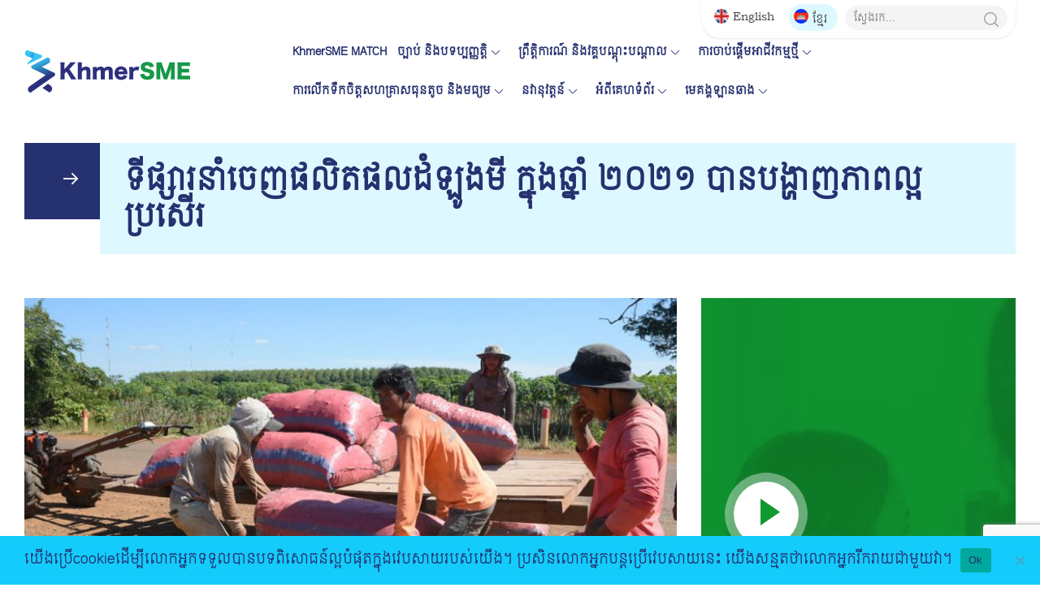

--- FILE ---
content_type: text/html; charset=UTF-8
request_url: https://www.khmersme.gov.kh/news/%E1%9E%91%E1%9E%B8%E1%9E%95%E1%9F%92%E1%9E%9F%E1%9E%B6%E1%9E%9A%E1%9E%93%E1%9E%B6%E1%9F%86%E1%9E%85%E1%9F%81%E1%9E%89%E1%9E%95%E1%9E%9B%E1%9E%B7%E1%9E%8F%E1%9E%95%E1%9E%9B%E1%9E%8A%E1%9F%86%E1%9E%A1/
body_size: 21865
content:
<!DOCTYPE html>

<html class="no-js" lang="km">

	<head id="head_id">

		<meta charset="UTF-8">
		<meta name="viewport" content="width=device-width, initial-scale=1.0" >
		<meta name="google-site-verification" content="2FGUB_yUuKLh4XUXg5u9QNQw958WtHdFVAa13nAJGsU" />
		<link rel="icon" href="https://www.khmersme.gov.kh/wp-content/themes/khmerSME/assets/images/favicon.png" type="image/x-icon" />
    <link rel="shortcut icon" href="https://www.khmersme.gov.kh/wp-content/themes/khmerSME/assets/images/favicon.png" type="image/x-icon" />
		<link rel="profile" href="https://gmpg.org/xfn/11">

		<meta name='robots' content='index, follow, max-image-preview:large, max-snippet:-1, max-video-preview:-1' />
	<style>img:is([sizes="auto" i], [sizes^="auto," i]) { contain-intrinsic-size: 3000px 1500px }</style>
	<link rel="alternate" hreflang="km" href="https://www.khmersme.gov.kh/news/%e1%9e%91%e1%9e%b8%e1%9e%95%e1%9f%92%e1%9e%9f%e1%9e%b6%e1%9e%9a%e1%9e%93%e1%9e%b6%e1%9f%86%e1%9e%85%e1%9f%81%e1%9e%89%e1%9e%95%e1%9e%9b%e1%9e%b7%e1%9e%8f%e1%9e%95%e1%9e%9b%e1%9e%8a%e1%9f%86%e1%9e%a1/" />
<link rel="alternate" hreflang="x-default" href="https://www.khmersme.gov.kh/news/%e1%9e%91%e1%9e%b8%e1%9e%95%e1%9f%92%e1%9e%9f%e1%9e%b6%e1%9e%9a%e1%9e%93%e1%9e%b6%e1%9f%86%e1%9e%85%e1%9f%81%e1%9e%89%e1%9e%95%e1%9e%9b%e1%9e%b7%e1%9e%8f%e1%9e%95%e1%9e%9b%e1%9e%8a%e1%9f%86%e1%9e%a1/" />

	<!-- This site is optimized with the Yoast SEO plugin v26.7 - https://yoast.com/wordpress/plugins/seo/ -->
	<title>ទីផ្សារនាំចេញផលិតផលដំឡូងមី ក្នុងឆ្នាំ ២០២១ បានបង្ហាញភាពល្អប្រសើរ - KHMER SME</title>
	<link rel="canonical" href="https://www.khmersme.gov.kh/news/%e1%9e%91%e1%9e%b8%e1%9e%95%e1%9f%92%e1%9e%9f%e1%9e%b6%e1%9e%9a%e1%9e%93%e1%9e%b6%e1%9f%86%e1%9e%85%e1%9f%81%e1%9e%89%e1%9e%95%e1%9e%9b%e1%9e%b7%e1%9e%8f%e1%9e%95%e1%9e%9b%e1%9e%8a%e1%9f%86%e1%9e%a1/" />
	<meta property="og:locale" content="en_US" />
	<meta property="og:type" content="article" />
	<meta property="og:title" content="ទីផ្សារនាំចេញផលិតផលដំឡូងមី ក្នុងឆ្នាំ ២០២១ បានបង្ហាញភាពល្អប្រសើរ - KHMER SME" />
	<meta property="og:description" content="&nbsp; ភ្នំពេញៈ ស្ថានភាព​ទីផ្សារ​ផលិតផល​ដំឡូងមី​កម្ពុជា [&hellip;]" />
	<meta property="og:url" content="https://www.khmersme.gov.kh/news/%e1%9e%91%e1%9e%b8%e1%9e%95%e1%9f%92%e1%9e%9f%e1%9e%b6%e1%9e%9a%e1%9e%93%e1%9e%b6%e1%9f%86%e1%9e%85%e1%9f%81%e1%9e%89%e1%9e%95%e1%9e%9b%e1%9e%b7%e1%9e%8f%e1%9e%95%e1%9e%9b%e1%9e%8a%e1%9f%86%e1%9e%a1/" />
	<meta property="og:site_name" content="KHMER SME" />
	<meta property="og:image" content="https://www.khmersme.gov.kh/wp-content/uploads/2022/01/dsc_3711.jpeg" />
	<meta property="og:image:width" content="780" />
	<meta property="og:image:height" content="440" />
	<meta property="og:image:type" content="image/jpeg" />
	<meta name="twitter:card" content="summary_large_image" />
	<script type="application/ld+json" class="yoast-schema-graph">{"@context":"https://schema.org","@graph":[{"@type":"WebPage","@id":"https://www.khmersme.gov.kh/news/%e1%9e%91%e1%9e%b8%e1%9e%95%e1%9f%92%e1%9e%9f%e1%9e%b6%e1%9e%9a%e1%9e%93%e1%9e%b6%e1%9f%86%e1%9e%85%e1%9f%81%e1%9e%89%e1%9e%95%e1%9e%9b%e1%9e%b7%e1%9e%8f%e1%9e%95%e1%9e%9b%e1%9e%8a%e1%9f%86%e1%9e%a1/","url":"https://www.khmersme.gov.kh/news/%e1%9e%91%e1%9e%b8%e1%9e%95%e1%9f%92%e1%9e%9f%e1%9e%b6%e1%9e%9a%e1%9e%93%e1%9e%b6%e1%9f%86%e1%9e%85%e1%9f%81%e1%9e%89%e1%9e%95%e1%9e%9b%e1%9e%b7%e1%9e%8f%e1%9e%95%e1%9e%9b%e1%9e%8a%e1%9f%86%e1%9e%a1/","name":"ទីផ្សារនាំចេញផលិតផលដំឡូងមី ក្នុងឆ្នាំ ២០២១ បានបង្ហាញភាពល្អប្រសើរ - KHMER SME","isPartOf":{"@id":"https://www.khmersme.gov.kh/#website"},"primaryImageOfPage":{"@id":"https://www.khmersme.gov.kh/news/%e1%9e%91%e1%9e%b8%e1%9e%95%e1%9f%92%e1%9e%9f%e1%9e%b6%e1%9e%9a%e1%9e%93%e1%9e%b6%e1%9f%86%e1%9e%85%e1%9f%81%e1%9e%89%e1%9e%95%e1%9e%9b%e1%9e%b7%e1%9e%8f%e1%9e%95%e1%9e%9b%e1%9e%8a%e1%9f%86%e1%9e%a1/#primaryimage"},"image":{"@id":"https://www.khmersme.gov.kh/news/%e1%9e%91%e1%9e%b8%e1%9e%95%e1%9f%92%e1%9e%9f%e1%9e%b6%e1%9e%9a%e1%9e%93%e1%9e%b6%e1%9f%86%e1%9e%85%e1%9f%81%e1%9e%89%e1%9e%95%e1%9e%9b%e1%9e%b7%e1%9e%8f%e1%9e%95%e1%9e%9b%e1%9e%8a%e1%9f%86%e1%9e%a1/#primaryimage"},"thumbnailUrl":"https://www.khmersme.gov.kh/wp-content/uploads/2022/01/dsc_3711.jpeg","datePublished":"2022-01-18T16:32:55+00:00","breadcrumb":{"@id":"https://www.khmersme.gov.kh/news/%e1%9e%91%e1%9e%b8%e1%9e%95%e1%9f%92%e1%9e%9f%e1%9e%b6%e1%9e%9a%e1%9e%93%e1%9e%b6%e1%9f%86%e1%9e%85%e1%9f%81%e1%9e%89%e1%9e%95%e1%9e%9b%e1%9e%b7%e1%9e%8f%e1%9e%95%e1%9e%9b%e1%9e%8a%e1%9f%86%e1%9e%a1/#breadcrumb"},"inLanguage":"km","potentialAction":[{"@type":"ReadAction","target":["https://www.khmersme.gov.kh/news/%e1%9e%91%e1%9e%b8%e1%9e%95%e1%9f%92%e1%9e%9f%e1%9e%b6%e1%9e%9a%e1%9e%93%e1%9e%b6%e1%9f%86%e1%9e%85%e1%9f%81%e1%9e%89%e1%9e%95%e1%9e%9b%e1%9e%b7%e1%9e%8f%e1%9e%95%e1%9e%9b%e1%9e%8a%e1%9f%86%e1%9e%a1/"]}]},{"@type":"ImageObject","inLanguage":"km","@id":"https://www.khmersme.gov.kh/news/%e1%9e%91%e1%9e%b8%e1%9e%95%e1%9f%92%e1%9e%9f%e1%9e%b6%e1%9e%9a%e1%9e%93%e1%9e%b6%e1%9f%86%e1%9e%85%e1%9f%81%e1%9e%89%e1%9e%95%e1%9e%9b%e1%9e%b7%e1%9e%8f%e1%9e%95%e1%9e%9b%e1%9e%8a%e1%9f%86%e1%9e%a1/#primaryimage","url":"https://www.khmersme.gov.kh/wp-content/uploads/2022/01/dsc_3711.jpeg","contentUrl":"https://www.khmersme.gov.kh/wp-content/uploads/2022/01/dsc_3711.jpeg","width":780,"height":440},{"@type":"BreadcrumbList","@id":"https://www.khmersme.gov.kh/news/%e1%9e%91%e1%9e%b8%e1%9e%95%e1%9f%92%e1%9e%9f%e1%9e%b6%e1%9e%9a%e1%9e%93%e1%9e%b6%e1%9f%86%e1%9e%85%e1%9f%81%e1%9e%89%e1%9e%95%e1%9e%9b%e1%9e%b7%e1%9e%8f%e1%9e%95%e1%9e%9b%e1%9e%8a%e1%9f%86%e1%9e%a1/#breadcrumb","itemListElement":[{"@type":"ListItem","position":1,"name":"ព័ត៌មាន","item":"https://www.khmersme.gov.kh/news/"},{"@type":"ListItem","position":2,"name":"ទីផ្សារនាំចេញផលិតផលដំឡូងមី ក្នុងឆ្នាំ ២០២១ បានបង្ហាញភាពល្អប្រសើរ"}]},{"@type":"WebSite","@id":"https://www.khmersme.gov.kh/#website","url":"https://www.khmersme.gov.kh/","name":"KHMER SME","description":"","publisher":{"@id":"https://www.khmersme.gov.kh/#organization"},"potentialAction":[{"@type":"SearchAction","target":{"@type":"EntryPoint","urlTemplate":"https://www.khmersme.gov.kh/?s={search_term_string}"},"query-input":{"@type":"PropertyValueSpecification","valueRequired":true,"valueName":"search_term_string"}}],"inLanguage":"km"},{"@type":"Organization","@id":"https://www.khmersme.gov.kh/#organization","name":"KHMER SME","url":"https://www.khmersme.gov.kh/","logo":{"@type":"ImageObject","inLanguage":"km","@id":"https://www.khmersme.gov.kh/#/schema/logo/image/","url":"https://www.khmersme.gov.kh/wp-content/uploads/2024/03/Primary_2x-removebg-preview.png","contentUrl":"https://www.khmersme.gov.kh/wp-content/uploads/2024/03/Primary_2x-removebg-preview.png","width":853,"height":292,"caption":"KHMER SME"},"image":{"@id":"https://www.khmersme.gov.kh/#/schema/logo/image/"}}]}</script>
	<!-- / Yoast SEO plugin. -->


<link rel='dns-prefetch' href='//ajax.aspnetcdn.com' />
<link rel='dns-prefetch' href='//www.googletagmanager.com' />
<script>
window._wpemojiSettings = {"baseUrl":"https:\/\/s.w.org\/images\/core\/emoji\/16.0.1\/72x72\/","ext":".png","svgUrl":"https:\/\/s.w.org\/images\/core\/emoji\/16.0.1\/svg\/","svgExt":".svg","source":{"concatemoji":"https:\/\/www.khmersme.gov.kh\/wp-includes\/js\/wp-emoji-release.min.js?ver=6.8.3"}};
/*! This file is auto-generated */
!function(s,n){var o,i,e;function c(e){try{var t={supportTests:e,timestamp:(new Date).valueOf()};sessionStorage.setItem(o,JSON.stringify(t))}catch(e){}}function p(e,t,n){e.clearRect(0,0,e.canvas.width,e.canvas.height),e.fillText(t,0,0);var t=new Uint32Array(e.getImageData(0,0,e.canvas.width,e.canvas.height).data),a=(e.clearRect(0,0,e.canvas.width,e.canvas.height),e.fillText(n,0,0),new Uint32Array(e.getImageData(0,0,e.canvas.width,e.canvas.height).data));return t.every(function(e,t){return e===a[t]})}function u(e,t){e.clearRect(0,0,e.canvas.width,e.canvas.height),e.fillText(t,0,0);for(var n=e.getImageData(16,16,1,1),a=0;a<n.data.length;a++)if(0!==n.data[a])return!1;return!0}function f(e,t,n,a){switch(t){case"flag":return n(e,"\ud83c\udff3\ufe0f\u200d\u26a7\ufe0f","\ud83c\udff3\ufe0f\u200b\u26a7\ufe0f")?!1:!n(e,"\ud83c\udde8\ud83c\uddf6","\ud83c\udde8\u200b\ud83c\uddf6")&&!n(e,"\ud83c\udff4\udb40\udc67\udb40\udc62\udb40\udc65\udb40\udc6e\udb40\udc67\udb40\udc7f","\ud83c\udff4\u200b\udb40\udc67\u200b\udb40\udc62\u200b\udb40\udc65\u200b\udb40\udc6e\u200b\udb40\udc67\u200b\udb40\udc7f");case"emoji":return!a(e,"\ud83e\udedf")}return!1}function g(e,t,n,a){var r="undefined"!=typeof WorkerGlobalScope&&self instanceof WorkerGlobalScope?new OffscreenCanvas(300,150):s.createElement("canvas"),o=r.getContext("2d",{willReadFrequently:!0}),i=(o.textBaseline="top",o.font="600 32px Arial",{});return e.forEach(function(e){i[e]=t(o,e,n,a)}),i}function t(e){var t=s.createElement("script");t.src=e,t.defer=!0,s.head.appendChild(t)}"undefined"!=typeof Promise&&(o="wpEmojiSettingsSupports",i=["flag","emoji"],n.supports={everything:!0,everythingExceptFlag:!0},e=new Promise(function(e){s.addEventListener("DOMContentLoaded",e,{once:!0})}),new Promise(function(t){var n=function(){try{var e=JSON.parse(sessionStorage.getItem(o));if("object"==typeof e&&"number"==typeof e.timestamp&&(new Date).valueOf()<e.timestamp+604800&&"object"==typeof e.supportTests)return e.supportTests}catch(e){}return null}();if(!n){if("undefined"!=typeof Worker&&"undefined"!=typeof OffscreenCanvas&&"undefined"!=typeof URL&&URL.createObjectURL&&"undefined"!=typeof Blob)try{var e="postMessage("+g.toString()+"("+[JSON.stringify(i),f.toString(),p.toString(),u.toString()].join(",")+"));",a=new Blob([e],{type:"text/javascript"}),r=new Worker(URL.createObjectURL(a),{name:"wpTestEmojiSupports"});return void(r.onmessage=function(e){c(n=e.data),r.terminate(),t(n)})}catch(e){}c(n=g(i,f,p,u))}t(n)}).then(function(e){for(var t in e)n.supports[t]=e[t],n.supports.everything=n.supports.everything&&n.supports[t],"flag"!==t&&(n.supports.everythingExceptFlag=n.supports.everythingExceptFlag&&n.supports[t]);n.supports.everythingExceptFlag=n.supports.everythingExceptFlag&&!n.supports.flag,n.DOMReady=!1,n.readyCallback=function(){n.DOMReady=!0}}).then(function(){return e}).then(function(){var e;n.supports.everything||(n.readyCallback(),(e=n.source||{}).concatemoji?t(e.concatemoji):e.wpemoji&&e.twemoji&&(t(e.twemoji),t(e.wpemoji)))}))}((window,document),window._wpemojiSettings);
</script>
<style id='wp-emoji-styles-inline-css'>

	img.wp-smiley, img.emoji {
		display: inline !important;
		border: none !important;
		box-shadow: none !important;
		height: 1em !important;
		width: 1em !important;
		margin: 0 0.07em !important;
		vertical-align: -0.1em !important;
		background: none !important;
		padding: 0 !important;
	}
</style>
<link rel='stylesheet' id='wp-block-library-css' href='https://www.khmersme.gov.kh/wp-includes/css/dist/block-library/style.min.css?ver=6.8.3' media='all' />
<style id='classic-theme-styles-inline-css'>
/*! This file is auto-generated */
.wp-block-button__link{color:#fff;background-color:#32373c;border-radius:9999px;box-shadow:none;text-decoration:none;padding:calc(.667em + 2px) calc(1.333em + 2px);font-size:1.125em}.wp-block-file__button{background:#32373c;color:#fff;text-decoration:none}
</style>
<style id='pdfemb-pdf-embedder-viewer-style-inline-css'>
.wp-block-pdfemb-pdf-embedder-viewer{max-width:none}

</style>
<style id='global-styles-inline-css'>
:root{--wp--preset--aspect-ratio--square: 1;--wp--preset--aspect-ratio--4-3: 4/3;--wp--preset--aspect-ratio--3-4: 3/4;--wp--preset--aspect-ratio--3-2: 3/2;--wp--preset--aspect-ratio--2-3: 2/3;--wp--preset--aspect-ratio--16-9: 16/9;--wp--preset--aspect-ratio--9-16: 9/16;--wp--preset--color--black: #000000;--wp--preset--color--cyan-bluish-gray: #abb8c3;--wp--preset--color--white: #ffffff;--wp--preset--color--pale-pink: #f78da7;--wp--preset--color--vivid-red: #cf2e2e;--wp--preset--color--luminous-vivid-orange: #ff6900;--wp--preset--color--luminous-vivid-amber: #fcb900;--wp--preset--color--light-green-cyan: #7bdcb5;--wp--preset--color--vivid-green-cyan: #00d084;--wp--preset--color--pale-cyan-blue: #8ed1fc;--wp--preset--color--vivid-cyan-blue: #0693e3;--wp--preset--color--vivid-purple: #9b51e0;--wp--preset--gradient--vivid-cyan-blue-to-vivid-purple: linear-gradient(135deg,rgba(6,147,227,1) 0%,rgb(155,81,224) 100%);--wp--preset--gradient--light-green-cyan-to-vivid-green-cyan: linear-gradient(135deg,rgb(122,220,180) 0%,rgb(0,208,130) 100%);--wp--preset--gradient--luminous-vivid-amber-to-luminous-vivid-orange: linear-gradient(135deg,rgba(252,185,0,1) 0%,rgba(255,105,0,1) 100%);--wp--preset--gradient--luminous-vivid-orange-to-vivid-red: linear-gradient(135deg,rgba(255,105,0,1) 0%,rgb(207,46,46) 100%);--wp--preset--gradient--very-light-gray-to-cyan-bluish-gray: linear-gradient(135deg,rgb(238,238,238) 0%,rgb(169,184,195) 100%);--wp--preset--gradient--cool-to-warm-spectrum: linear-gradient(135deg,rgb(74,234,220) 0%,rgb(151,120,209) 20%,rgb(207,42,186) 40%,rgb(238,44,130) 60%,rgb(251,105,98) 80%,rgb(254,248,76) 100%);--wp--preset--gradient--blush-light-purple: linear-gradient(135deg,rgb(255,206,236) 0%,rgb(152,150,240) 100%);--wp--preset--gradient--blush-bordeaux: linear-gradient(135deg,rgb(254,205,165) 0%,rgb(254,45,45) 50%,rgb(107,0,62) 100%);--wp--preset--gradient--luminous-dusk: linear-gradient(135deg,rgb(255,203,112) 0%,rgb(199,81,192) 50%,rgb(65,88,208) 100%);--wp--preset--gradient--pale-ocean: linear-gradient(135deg,rgb(255,245,203) 0%,rgb(182,227,212) 50%,rgb(51,167,181) 100%);--wp--preset--gradient--electric-grass: linear-gradient(135deg,rgb(202,248,128) 0%,rgb(113,206,126) 100%);--wp--preset--gradient--midnight: linear-gradient(135deg,rgb(2,3,129) 0%,rgb(40,116,252) 100%);--wp--preset--font-size--small: 13px;--wp--preset--font-size--medium: 20px;--wp--preset--font-size--large: 36px;--wp--preset--font-size--x-large: 42px;--wp--preset--spacing--20: 0.44rem;--wp--preset--spacing--30: 0.67rem;--wp--preset--spacing--40: 1rem;--wp--preset--spacing--50: 1.5rem;--wp--preset--spacing--60: 2.25rem;--wp--preset--spacing--70: 3.38rem;--wp--preset--spacing--80: 5.06rem;--wp--preset--shadow--natural: 6px 6px 9px rgba(0, 0, 0, 0.2);--wp--preset--shadow--deep: 12px 12px 50px rgba(0, 0, 0, 0.4);--wp--preset--shadow--sharp: 6px 6px 0px rgba(0, 0, 0, 0.2);--wp--preset--shadow--outlined: 6px 6px 0px -3px rgba(255, 255, 255, 1), 6px 6px rgba(0, 0, 0, 1);--wp--preset--shadow--crisp: 6px 6px 0px rgba(0, 0, 0, 1);}:where(.is-layout-flex){gap: 0.5em;}:where(.is-layout-grid){gap: 0.5em;}body .is-layout-flex{display: flex;}.is-layout-flex{flex-wrap: wrap;align-items: center;}.is-layout-flex > :is(*, div){margin: 0;}body .is-layout-grid{display: grid;}.is-layout-grid > :is(*, div){margin: 0;}:where(.wp-block-columns.is-layout-flex){gap: 2em;}:where(.wp-block-columns.is-layout-grid){gap: 2em;}:where(.wp-block-post-template.is-layout-flex){gap: 1.25em;}:where(.wp-block-post-template.is-layout-grid){gap: 1.25em;}.has-black-color{color: var(--wp--preset--color--black) !important;}.has-cyan-bluish-gray-color{color: var(--wp--preset--color--cyan-bluish-gray) !important;}.has-white-color{color: var(--wp--preset--color--white) !important;}.has-pale-pink-color{color: var(--wp--preset--color--pale-pink) !important;}.has-vivid-red-color{color: var(--wp--preset--color--vivid-red) !important;}.has-luminous-vivid-orange-color{color: var(--wp--preset--color--luminous-vivid-orange) !important;}.has-luminous-vivid-amber-color{color: var(--wp--preset--color--luminous-vivid-amber) !important;}.has-light-green-cyan-color{color: var(--wp--preset--color--light-green-cyan) !important;}.has-vivid-green-cyan-color{color: var(--wp--preset--color--vivid-green-cyan) !important;}.has-pale-cyan-blue-color{color: var(--wp--preset--color--pale-cyan-blue) !important;}.has-vivid-cyan-blue-color{color: var(--wp--preset--color--vivid-cyan-blue) !important;}.has-vivid-purple-color{color: var(--wp--preset--color--vivid-purple) !important;}.has-black-background-color{background-color: var(--wp--preset--color--black) !important;}.has-cyan-bluish-gray-background-color{background-color: var(--wp--preset--color--cyan-bluish-gray) !important;}.has-white-background-color{background-color: var(--wp--preset--color--white) !important;}.has-pale-pink-background-color{background-color: var(--wp--preset--color--pale-pink) !important;}.has-vivid-red-background-color{background-color: var(--wp--preset--color--vivid-red) !important;}.has-luminous-vivid-orange-background-color{background-color: var(--wp--preset--color--luminous-vivid-orange) !important;}.has-luminous-vivid-amber-background-color{background-color: var(--wp--preset--color--luminous-vivid-amber) !important;}.has-light-green-cyan-background-color{background-color: var(--wp--preset--color--light-green-cyan) !important;}.has-vivid-green-cyan-background-color{background-color: var(--wp--preset--color--vivid-green-cyan) !important;}.has-pale-cyan-blue-background-color{background-color: var(--wp--preset--color--pale-cyan-blue) !important;}.has-vivid-cyan-blue-background-color{background-color: var(--wp--preset--color--vivid-cyan-blue) !important;}.has-vivid-purple-background-color{background-color: var(--wp--preset--color--vivid-purple) !important;}.has-black-border-color{border-color: var(--wp--preset--color--black) !important;}.has-cyan-bluish-gray-border-color{border-color: var(--wp--preset--color--cyan-bluish-gray) !important;}.has-white-border-color{border-color: var(--wp--preset--color--white) !important;}.has-pale-pink-border-color{border-color: var(--wp--preset--color--pale-pink) !important;}.has-vivid-red-border-color{border-color: var(--wp--preset--color--vivid-red) !important;}.has-luminous-vivid-orange-border-color{border-color: var(--wp--preset--color--luminous-vivid-orange) !important;}.has-luminous-vivid-amber-border-color{border-color: var(--wp--preset--color--luminous-vivid-amber) !important;}.has-light-green-cyan-border-color{border-color: var(--wp--preset--color--light-green-cyan) !important;}.has-vivid-green-cyan-border-color{border-color: var(--wp--preset--color--vivid-green-cyan) !important;}.has-pale-cyan-blue-border-color{border-color: var(--wp--preset--color--pale-cyan-blue) !important;}.has-vivid-cyan-blue-border-color{border-color: var(--wp--preset--color--vivid-cyan-blue) !important;}.has-vivid-purple-border-color{border-color: var(--wp--preset--color--vivid-purple) !important;}.has-vivid-cyan-blue-to-vivid-purple-gradient-background{background: var(--wp--preset--gradient--vivid-cyan-blue-to-vivid-purple) !important;}.has-light-green-cyan-to-vivid-green-cyan-gradient-background{background: var(--wp--preset--gradient--light-green-cyan-to-vivid-green-cyan) !important;}.has-luminous-vivid-amber-to-luminous-vivid-orange-gradient-background{background: var(--wp--preset--gradient--luminous-vivid-amber-to-luminous-vivid-orange) !important;}.has-luminous-vivid-orange-to-vivid-red-gradient-background{background: var(--wp--preset--gradient--luminous-vivid-orange-to-vivid-red) !important;}.has-very-light-gray-to-cyan-bluish-gray-gradient-background{background: var(--wp--preset--gradient--very-light-gray-to-cyan-bluish-gray) !important;}.has-cool-to-warm-spectrum-gradient-background{background: var(--wp--preset--gradient--cool-to-warm-spectrum) !important;}.has-blush-light-purple-gradient-background{background: var(--wp--preset--gradient--blush-light-purple) !important;}.has-blush-bordeaux-gradient-background{background: var(--wp--preset--gradient--blush-bordeaux) !important;}.has-luminous-dusk-gradient-background{background: var(--wp--preset--gradient--luminous-dusk) !important;}.has-pale-ocean-gradient-background{background: var(--wp--preset--gradient--pale-ocean) !important;}.has-electric-grass-gradient-background{background: var(--wp--preset--gradient--electric-grass) !important;}.has-midnight-gradient-background{background: var(--wp--preset--gradient--midnight) !important;}.has-small-font-size{font-size: var(--wp--preset--font-size--small) !important;}.has-medium-font-size{font-size: var(--wp--preset--font-size--medium) !important;}.has-large-font-size{font-size: var(--wp--preset--font-size--large) !important;}.has-x-large-font-size{font-size: var(--wp--preset--font-size--x-large) !important;}
:where(.wp-block-post-template.is-layout-flex){gap: 1.25em;}:where(.wp-block-post-template.is-layout-grid){gap: 1.25em;}
:where(.wp-block-columns.is-layout-flex){gap: 2em;}:where(.wp-block-columns.is-layout-grid){gap: 2em;}
:root :where(.wp-block-pullquote){font-size: 1.5em;line-height: 1.6;}
</style>
<link rel='stylesheet' id='cookie-notice-front-css' href='https://www.khmersme.gov.kh/wp-content/plugins/cookie-notice/css/front.min.css?ver=2.5.11' media='all' />
<link rel='stylesheet' id='mnmwp-frontend-css-css' href='https://www.khmersme.gov.kh/wp-content/plugins/multilevel-navigation-menu/assets/css/mnmwp-front.css?ver=1.0.1' media='' />
<link rel='stylesheet' id='style-icon-css' href='https://www.khmersme.gov.kh/wp-content/themes/khmerSME/assets/css/sme-icon/sme.css' media='' />
<link rel='stylesheet' id='jquery-style-css' href='https://www.khmersme.gov.kh/wp-content/themes/khmerSME/assets/css/jquery-ui.min.css' media='' />
<link rel='stylesheet' id='style-css' href='https://www.khmersme.gov.kh/wp-content/themes/khmerSME/assets/css/style.css' media='' />
<script id="cookie-notice-front-js-before">
var cnArgs = {"ajaxUrl":"https:\/\/www.khmersme.gov.kh\/wp-admin\/admin-ajax.php","nonce":"c1e9b6a5ec","hideEffect":"fade","position":"bottom","onScroll":false,"onScrollOffset":100,"onClick":false,"cookieName":"cookie_notice_accepted","cookieTime":2592000,"cookieTimeRejected":2592000,"globalCookie":false,"redirection":false,"cache":false,"revokeCookies":false,"revokeCookiesOpt":"automatic"};
</script>
<script src="https://www.khmersme.gov.kh/wp-content/plugins/cookie-notice/js/front.min.js?ver=2.5.11" id="cookie-notice-front-js"></script>
<script src="https://www.khmersme.gov.kh/wp-includes/js/jquery/jquery.min.js?ver=3.7.1" id="jquery-core-js"></script>
<script src="https://www.khmersme.gov.kh/wp-includes/js/jquery/jquery-migrate.min.js?ver=3.4.1" id="jquery-migrate-js"></script>
<script src="https://www.khmersme.gov.kh/wp-content/plugins/multilevel-navigation-menu/assets/js/mnmwp-front.js?ver=1.0.1" id="mnmwp-frontend-js-js"></script>

<!-- Google tag (gtag.js) snippet added by Site Kit -->
<!-- Google Analytics snippet added by Site Kit -->
<script src="https://www.googletagmanager.com/gtag/js?id=G-M11G0YJW01" id="google_gtagjs-js" async></script>
<script id="google_gtagjs-js-after">
window.dataLayer = window.dataLayer || [];function gtag(){dataLayer.push(arguments);}
gtag("set","linker",{"domains":["www.khmersme.gov.kh"]});
gtag("js", new Date());
gtag("set", "developer_id.dZTNiMT", true);
gtag("config", "G-M11G0YJW01");
</script>
<link rel="https://api.w.org/" href="https://www.khmersme.gov.kh/wp-json/" /><link rel="EditURI" type="application/rsd+xml" title="RSD" href="https://www.khmersme.gov.kh/xmlrpc.php?rsd" />
<meta name="generator" content="WordPress 6.8.3" />
<link rel='shortlink' href='https://www.khmersme.gov.kh/?p=4135' />
<link rel="alternate" title="oEmbed (JSON)" type="application/json+oembed" href="https://www.khmersme.gov.kh/wp-json/oembed/1.0/embed?url=https%3A%2F%2Fwww.khmersme.gov.kh%2Fnews%2F%25e1%259e%2591%25e1%259e%25b8%25e1%259e%2595%25e1%259f%2592%25e1%259e%259f%25e1%259e%25b6%25e1%259e%259a%25e1%259e%2593%25e1%259e%25b6%25e1%259f%2586%25e1%259e%2585%25e1%259f%2581%25e1%259e%2589%25e1%259e%2595%25e1%259e%259b%25e1%259e%25b7%25e1%259e%258f%25e1%259e%2595%25e1%259e%259b%25e1%259e%258a%25e1%259f%2586%25e1%259e%25a1%2F" />
<link rel="alternate" title="oEmbed (XML)" type="text/xml+oembed" href="https://www.khmersme.gov.kh/wp-json/oembed/1.0/embed?url=https%3A%2F%2Fwww.khmersme.gov.kh%2Fnews%2F%25e1%259e%2591%25e1%259e%25b8%25e1%259e%2595%25e1%259f%2592%25e1%259e%259f%25e1%259e%25b6%25e1%259e%259a%25e1%259e%2593%25e1%259e%25b6%25e1%259f%2586%25e1%259e%2585%25e1%259f%2581%25e1%259e%2589%25e1%259e%2595%25e1%259e%259b%25e1%259e%25b7%25e1%259e%258f%25e1%259e%2595%25e1%259e%259b%25e1%259e%258a%25e1%259f%2586%25e1%259e%25a1%2F&#038;format=xml" />
<meta name="generator" content="WPML ver:4.8.6 stt:1,66;" />
<meta name="generator" content="Site Kit by Google 1.170.0" /><script type="text/javascript">
           var ajaxurl = "https://www.khmersme.gov.kh/wp-admin/admin-ajax.php";
         </script>		<style id="wp-custom-css">
			.linkedin{
	margin-top:-10px;
}

.match-banner-img img,
.youtube-video iframe,
.is-provider-youtube iframe{
	width: 100% !important;
}

.match-banner-wrapper h2{
	font-size: 58px;
   line-height: 86px;
}

.match-banner-para{
	    background-color: #26316f;
	color: #fff !important;
    padding: 40px 40px 30px;
}

.match-section_two{
	margin-top: -32px;
}

#menu-main-menu li a,
#menu-main-menu-khmer li a{
	font-size: 14px !important;
	letter-spacing: 0 !important;
	padding-left: 8px !important;
}

		</style>
				<!-- Global site tag (gtag.js) - Google Analytics -->
		<script async src="https://www.googletagmanager.com/gtag/js?id=G-WBVE4BQEFS"></script>
		<script>
		window.dataLayer = window.dataLayer || [];
		function gtag(){dataLayer.push(arguments);}
		gtag('js', new Date());
		gtag('config', 'G-WBVE4BQEFS');
		</script>
		<style>
    .eventreadmore{
        background: #DEF8FF;
        color: #252525;
        display: block !important;
        min-width: 160px;
        padding: 0 0 4px;
        transition: 0.4s;
        padding:5px;
    }
    .eventreadmore:hover {
    background: #26316F;
    color: #fff;
    transition: 0.4s;
    }

    
.eventreadmore img {
    width: 20px;
}
/*.img-minister {*/
/*    aspect-ratio: 647 / 388;*/
/*    width: 100%;*/
/*    height: auto;*/
/*}*/
/*.homepage-news {*/
/*   aspect-ratio: 328 / 192;*/
/*    width: 100%;*/
/*    height: auto;*/
/*}*/
/*.law-icons {*/
/*    aspect-ratio: 48 / 88;*/
/*    width: 48px;*/
/*    height: auto;*/
/*}*/
</style>

	</head>

	<body class="wp-singular news-template-default single single-news postid-4135 wp-custom-logo wp-theme-khmerSME cookies-not-set khmersme">    <!--NAVIGATION -->
    <header class="site-header bg-white">
        <div class="container position-relative">
            <div class="languages d-flex align-items-center">
                        
                    <a href="https://www.khmersme.gov.kh/en/" class="ln-wrapper d-inline-block ">
                        <img src="https://www.khmersme.gov.kh/wp-content/uploads/flags/ln-en.jpg" alt="អង់គ្លេស " height="18" width="18"> 
                        <span>English</span>
                    </a>
            
                    <a href="https://www.khmersme.gov.kh/news/%e1%9e%91%e1%9e%b8%e1%9e%95%e1%9f%92%e1%9e%9f%e1%9e%b6%e1%9e%9a%e1%9e%93%e1%9e%b6%e1%9f%86%e1%9e%85%e1%9f%81%e1%9e%89%e1%9e%95%e1%9e%9b%e1%9e%b7%e1%9e%8f%e1%9e%95%e1%9e%9b%e1%9e%8a%e1%9f%86%e1%9e%a1/" class="ln-wrapper d-inline-block active">
                        <img src="https://www.khmersme.gov.kh/wp-content/uploads/flags/ln-kh.jpg" alt="ខ្មែរ " height="18" width="18"> 
                        <span>ខ្មែរ </span>
                    </a>
                            <div id="search" class="searchWrapper ml-2 d-inline-block d-sm-none" data-toggle="modal" data-target="#searchModal">
                    <!-- <img src="https://www.khmersme.gov.kh/wp-content/themes/khmerSME/assets/images/icon-search.svg" alt="Search Icon"> -->
                     <!--<svg version="1.1" id="Capa_1" xmlns="http://www.w3.org/2000/svg" xmlns:xlink="http://www.w3.org/1999/xlink" x="0px" y="0px" viewBox="0 0 512 512" style="enable-background:new 0 0 512 512;" xml:space="preserve">-->
                    <svg version="1.1" xmlns="http://www.w3.org/2000/svg" xmlns:xlink="http://www.w3.org/1999/xlink" x="0px" y="0px" viewBox="0 0 512 512" style="enable-background:new 0 0 512 512;" xml:space="preserve">
                                <g>
                                    <g>
                                        <path d="M225.474,0C101.151,0,0,101.151,0,225.474c0,124.33,101.151,225.474,225.474,225.474
                                            c124.33,0,225.474-101.144,225.474-225.474C450.948,101.151,349.804,0,225.474,0z M225.474,409.323
                                            c-101.373,0-183.848-82.475-183.848-183.848S124.101,41.626,225.474,41.626s183.848,82.475,183.848,183.848
                                            S326.847,409.323,225.474,409.323z"/>
                                    </g>
                                </g>
                                <g>
                                    <g>
                                        <path d="M505.902,476.472L386.574,357.144c-8.131-8.131-21.299-8.131-29.43,0c-8.131,8.124-8.131,21.306,0,29.43l119.328,119.328
                                            c4.065,4.065,9.387,6.098,14.715,6.098c5.321,0,10.649-2.033,14.715-6.098C514.033,497.778,514.033,484.596,505.902,476.472z"/>
                                    </g>
                                </g>
                            </svg>
                </div>
                <div id="searchWrapper" class="searchWrapper ml-2 d-none d-sm-inline-block">
                                    <form action="https://www.khmersme.gov.kh" method="get">
                        <input type="text" id="expandSearch" class="form-control" placeholder="ស្វែងរក..."  name="s" value="">
                        <button type="submit">
                             <!--<svg version="1.1" id="Capa_1" xmlns="http://www.w3.org/2000/svg" xmlns:xlink="http://www.w3.org/1999/xlink" x="0px" y="0px" viewBox="0 0 512 512" style="enable-background:new 0 0 512 512;" xml:space="preserve">-->
                                 
                            <svg version="1.1"  xmlns="http://www.w3.org/2000/svg" xmlns:xlink="http://www.w3.org/1999/xlink" x="0px" y="0px" viewBox="0 0 512 512" style="enable-background:new 0 0 512 512;" xml:space="preserve">
                                <g>
                                    <g>
                                        <path d="M225.474,0C101.151,0,0,101.151,0,225.474c0,124.33,101.151,225.474,225.474,225.474
                                            c124.33,0,225.474-101.144,225.474-225.474C450.948,101.151,349.804,0,225.474,0z M225.474,409.323
                                            c-101.373,0-183.848-82.475-183.848-183.848S124.101,41.626,225.474,41.626s183.848,82.475,183.848,183.848
                                            S326.847,409.323,225.474,409.323z"/>
                                    </g>
                                </g>
                                <g>
                                    <g>
                                        <path d="M505.902,476.472L386.574,357.144c-8.131-8.131-21.299-8.131-29.43,0c-8.131,8.124-8.131,21.306,0,29.43l119.328,119.328
                                            c4.065,4.065,9.387,6.098,14.715,6.098c5.321,0,10.649-2.033,14.715-6.098C514.033,497.778,514.033,484.596,505.902,476.472z"/>
                                    </g>
                                </g>
                            </svg>
                        </button>                    
                    </form>
                </div>
            </div> 
            
            <div class="d-flex justify-content-between align-items-center">
                <a class="navbar-brand" href="https://www.khmersme.gov.kh">
                    <h1>Khmer SME</h1>
                    <img src="https://www.khmersme.gov.kh/wp-content/themes/khmerSME/assets/images/logo.svg" alt="Khmer SME Logo" class="" style="width:100%;height:56px">
                </a>
             
                <nav >
                    <div id="mnmwp-main-menu" class="mnmwp-menu-nav"><ul id="menu-main-menu-khmer" class="mnmwp-menu" tabindex="0"><li id="menu-item-7555" class="menu-item menu-item-type-post_type menu-item-object-page menu-item-7555"><a href="https://www.khmersme.gov.kh/khmersme-match/">KhmerSME MATCH</a></li>
<li id="menu-item-172" class="menu-item menu-item-type-post_type menu-item-object-page menu-item-has-children menu-item-172"><a href="https://www.khmersme.gov.kh/laws-and-regulations/">ច្បាប់ និងបទប្បញ្ញត្តិ</a>
<ul class="sub-menu">
	<li id="menu-item-1520" class="menu-item menu-item-type-custom menu-item-object-custom menu-item-1520"><a href="https://www.khmersme.gov.kh/laws-and-regulations/business-licenses/">អាជ្ញាបណ្ណអាជីវកម្ម</a></li>
	<li id="menu-item-1521" class="menu-item menu-item-type-custom menu-item-object-custom menu-item-1521"><a href="https://www.khmersme.gov.kh/laws-and-regulations/taxes/">ពន្ធ</a></li>
	<li id="menu-item-1522" class="menu-item menu-item-type-custom menu-item-object-custom menu-item-1522"><a href="https://www.khmersme.gov.kh/laws-and-regulations/standards/">ស្តង់ដារ</a></li>
	<li id="menu-item-1523" class="menu-item menu-item-type-custom menu-item-object-custom menu-item-1523"><a href="https://www.khmersme.gov.kh/laws-and-regulations/import-export/">ការនាំចូល និងការនាំចេញ</a></li>
</ul>
</li>
<li id="menu-item-543" class="menu-item menu-item-type-custom menu-item-object-custom menu-item-has-children menu-item-543"><a href="https://www.khmersme.gov.kh/events-training/">ព្រឹត្តិការណ៍ និងវគ្គបណ្តុះបណ្តាល</a>
<ul class="sub-menu">
	<li id="menu-item-544" class="menu-item menu-item-type-custom menu-item-object-custom menu-item-544"><a href="https://www.khmersme.gov.kh/events-training/calendar/">ប្រតិទិនព្រឹត្តិការណ៍</a></li>
	<li id="menu-item-546" class="menu-item menu-item-type-custom menu-item-object-custom menu-item-546"><a href="https://www.khmersme.gov.kh/events-training/e-learning/">ការសិក្សាពីចម្ងាយ</a></li>
	<li id="menu-item-947" class="menu-item menu-item-type-custom menu-item-object-custom menu-item-947"><a href="https://www.khmersme.gov.kh/events-training/e-library/">បណ្ណាល័យអនឡាញ</a></li>
</ul>
</li>
<li id="menu-item-547" class="menu-item menu-item-type-custom menu-item-object-custom menu-item-has-children menu-item-547"><a href="https://www.khmersme.gov.kh/starting-a-business/">ការចាប់ផ្តើមអាជីវកម្មថ្មី</a>
<ul class="sub-menu">
	<li id="menu-item-2444" class="menu-item menu-item-type-post_type menu-item-object-page menu-item-2444"><a href="https://www.khmersme.gov.kh/starting-a-business/%e1%9e%80%e1%9f%86%e1%9e%8e%e1%9e%8f%e1%9f%8b%e1%9e%90%e1%9e%b6%e1%9e%8f%e1%9e%be%e1%9e%97%e1%9e%b6%e1%9e%96%e1%9e%87%e1%9e%b6%e1%9e%9f%e1%9e%a0%e1%9e%82%e1%9f%92%e1%9e%9a%e1%9e%b7%e1%9e%93%e1%9e%9f/">កំណត់ថាតើភាពជាសហគ្រិនស័ក្តិសមសម្រាប់លោកអ្នកដែរ ឬទេ</a></li>
	<li id="menu-item-2448" class="menu-item menu-item-type-post_type menu-item-object-page menu-item-2448"><a href="https://www.khmersme.gov.kh/starting-a-business/%e1%9e%92%e1%9f%92%e1%9e%9c%e1%9e%be%e1%9e%9f%e1%9e%98%e1%9f%92%e1%9e%9a%e1%9e%b7%e1%9e%8f%e1%9e%9f%e1%9e%98%e1%9f%92%e1%9e%9a%e1%9e%b6%e1%9f%86%e1%9e%84%e1%9e%82%e1%9f%86%e1%9e%93%e1%9e%b7%e1%9e%8f/">សម្រិតសម្រាំងគំនិតរបស់អ្នក</a></li>
	<li id="menu-item-2452" class="menu-item menu-item-type-post_type menu-item-object-page menu-item-2452"><a href="https://www.khmersme.gov.kh/starting-a-business/%e1%9e%92%e1%9f%92%e1%9e%9c%e1%9e%be%e1%9e%80%e1%9e%b6%e1%9e%9a%e1%9e%9f%e1%9f%92%e1%9e%9a%e1%9e%b6%e1%9e%9c%e1%9e%87%e1%9f%92%e1%9e%9a%e1%9e%b6%e1%9e%9c%e1%9e%91%e1%9e%b8%e1%9e%95%e1%9f%92%e1%9e%9f/">ស្រាវជ្រាវទីផ្សារ</a></li>
	<li id="menu-item-950" class="menu-item menu-item-type-custom menu-item-object-custom menu-item-950"><a href="https://www.khmersme.gov.kh/starting-a-business/%e1%9e%9f%e1%9e%9a%e1%9e%9f%e1%9f%81%e1%9e%9a%e1%9e%95%e1%9f%82%e1%9e%93%e1%9e%80%e1%9e%b6%e1%9e%9a%e1%9e%a2%e1%9e%b6%e1%9e%87%e1%9e%b8%e1%9e%9c%e1%9e%80%e1%9e%98%e1%9f%92%e1%9e%98/">សរសេរផែនការអាជីវកម្ម</a></li>
	<li id="menu-item-953" class="menu-item menu-item-type-custom menu-item-object-custom menu-item-953"><a href="https://www.khmersme.gov.kh/starting-a-business/%e1%9e%92%e1%9f%92%e1%9e%9c%e1%9e%be%e1%9e%b1%e1%9f%92%e1%9e%99%e1%9e%a2%e1%9e%b6%e1%9e%87%e1%9e%b8%e1%9e%9c%e1%9e%80%e1%9e%98%e1%9f%92%e1%9e%98%e1%9e%9a%e1%9e%94%e1%9e%9f%e1%9f%8b%e1%9e%9b%e1%9f%84/">ធ្វើឱ្យអាជីវកម្មរបស់លោកអ្នកមានលក្ខណៈស្របច្បាប់</a></li>
	<li id="menu-item-551" class="menu-item menu-item-type-custom menu-item-object-custom menu-item-551"><a href="https://www.khmersme.gov.kh/starting-a-business/financing/">ហិរញ្ញប្បទានអាជីវកម្ម</a></li>
	<li id="menu-item-3002" class="menu-item menu-item-type-post_type menu-item-object-page menu-item-3002"><a href="https://www.khmersme.gov.kh/starting-a-business/%e1%9e%8f%e1%9f%92%e1%9e%9a%e1%9f%80%e1%9e%98%e1%9e%81%e1%9f%92%e1%9e%9b%e1%9e%bd%e1%9e%93%e1%9e%9f%e1%9e%98%e1%9f%92%e1%9e%9a%e1%9e%b6%e1%9e%94%e1%9f%8b%e1%9e%94%e1%9f%92%e1%9e%9a%e1%9e%8f%e1%9e%b7/">ត្រៀមខ្លួនសម្រាប់ប្រតិបត្តិការ​</a></li>
	<li id="menu-item-2468" class="menu-item menu-item-type-post_type menu-item-object-page menu-item-2468"><a href="https://www.khmersme.gov.kh/starting-a-business/%e1%9e%8f%e1%9f%92%e1%9e%9a%e1%9f%80%e1%9e%98%e1%9e%81%e1%9f%92%e1%9e%9b%e1%9e%bd%e1%9e%93%e1%9e%9f%e1%9e%98%e1%9f%92%e1%9e%9a%e1%9e%b6%e1%9e%94%e1%9f%8b%e1%9e%80%e1%9e%b6%e1%9e%9a%e1%9e%9a%e1%9e%b8/">ត្រៀមខ្លួនសម្រាប់ការរីកចម្រើន</a></li>
</ul>
</li>
<li id="menu-item-552" class="menu-item menu-item-type-custom menu-item-object-custom menu-item-has-children menu-item-552"><a href="https://www.khmersme.gov.kh/support-for-sme/">ការលើកទឹកចិត្តសហគ្រាសធុនតូច និងមធ្យម</a>
<ul class="sub-menu">
	<li id="menu-item-5388" class="menu-item menu-item-type-custom menu-item-object-custom menu-item-5388"><a href="https://forms.misti.gov.kh/iiindex">សន្ទស្សន៍វិនិយោគនវានុវត្តន៍</a></li>
	<li id="menu-item-553" class="menu-item menu-item-type-custom menu-item-object-custom menu-item-553"><a href="https://www.khmersme.gov.kh/support-for-sme/support-program/">កម្មវិធីគាំទ្រ</a></li>
	<li id="menu-item-554" class="menu-item menu-item-type-custom menu-item-object-custom menu-item-554"><a href="https://www.khmersme.gov.kh/support-for-sme/access-to-finance/">ការទទួលបានហរិញ្ញវត្ថុ</a></li>
	<li id="menu-item-550" class="menu-item menu-item-type-custom menu-item-object-custom menu-item-550"><a href="https://www.khmersme.gov.kh/support-for-sme/service-provider/">អ្នកផ្គត់ផ្គង់សេវា</a></li>
</ul>
</li>
<li id="menu-item-959" class="menu-item menu-item-type-custom menu-item-object-custom menu-item-has-children menu-item-959"><a href="https://www.khmersme.gov.kh/innovation/">នវានុវត្តន៍</a>
<ul class="sub-menu">
	<li id="menu-item-555" class="menu-item menu-item-type-custom menu-item-object-custom menu-item-555"><a href="https://www.khmersme.gov.kh/innovation/sme-digitalization/">ឌីជីថលនីយកម្មសគ្រាសធុនតូច និងមធ្យម</a></li>
	<li id="menu-item-556" class="menu-item menu-item-type-custom menu-item-object-custom menu-item-556"><a href="https://www.khmersme.gov.kh/innovation/e-commerce/">ពាណិជ្ជកម្មតាមប្រព័ន្ធអេឡិចត្រូនិក</a></li>
	<li id="menu-item-2989" class="menu-item menu-item-type-post_type menu-item-object-page menu-item-2989"><a href="https://www.khmersme.gov.kh/innovation/innovation-in-products-services/">នវានុវត្តន៍លើផលិតផល និងសេវាកម្ម</a></li>
</ul>
</li>
<li id="menu-item-602" class="menu-item menu-item-type-custom menu-item-object-custom menu-item-has-children menu-item-602"><a href="https://www.khmersme.gov.kh/aboutus/">អំពីគេហទំព័រ</a>
<ul class="sub-menu">
	<li id="menu-item-981" class="menu-item menu-item-type-custom menu-item-object-custom menu-item-981"><a href="https://www.khmersme.gov.kh/aboutus/contact/">ទំនាក់ទំនង</a></li>
	<li id="menu-item-843" class="menu-item menu-item-type-custom menu-item-object-custom menu-item-843"><a href="https://www.khmersme.gov.kh/useful-links-2/">ទំព័រភ្ជាប់ចាំបាច់</a></li>
	<li id="menu-item-1820" class="menu-item menu-item-type-custom menu-item-object-custom menu-item-1820"><a href="https://www.khmersme.gov.kh/aboutus/our-partners/">ដៃគូសហការ</a></li>
	<li id="menu-item-2624" class="menu-item menu-item-type-custom menu-item-object-custom menu-item-2624"><a href="https://www.khmersme.gov.kh/sme-taskforce/">ក្រុមការងារសហគ្រាសធុនតូច និងមធ្យមកម្ពុជា</a></li>
</ul>
</li>
<li id="menu-item-97197" class="menu-item menu-item-type-post_type menu-item-object-page menu-item-has-children menu-item-97197"><a href="https://www.khmersme.gov.kh/mekong-kh/">មេគង្គឡានឆាង</a>
<ul class="sub-menu">
	<li id="menu-item-97198" class="menu-item menu-item-type-post_type menu-item-object-page menu-item-97198"><a href="https://www.khmersme.gov.kh/mekong-kh/mekong-events/">ព្រឹត្តិការណ៍</a></li>
	<li id="menu-item-97199" class="menu-item menu-item-type-post_type menu-item-object-page menu-item-97199"><a href="https://www.khmersme.gov.kh/mekong-kh/mekong-training/">វគ្គបណ្តុះបណ្តាល</a></li>
</ul>
</li>
</ul></div>				<script type="text/javascript">
					(function($) {
						function mnmwp_window_resize() {
					        if ($(window).width() < 992) {
					        	$('html').addClass('is_mobile');
					        }
					        else {
					        	$('html').removeClass('is_mobile');
					        }
					    }
					    $(document).ready( function() {
					        $(window).resize(mnmwp_window_resize);
					        mnmwp_window_resize();
					    });
					})(jQuery);   
				</script>

				<style>
					/*--- For Desktop ---*/
					/*-- First Level --*/
					#mnmwp-main-menu {background: #ffffff; width:100%; padding:0 100px;} /* V: 2.0.0 */
					#mnmwp-main-menu > ul > li{background: #ffffff;}
					#mnmwp-main-menu > ul > li:hover{background: #ffffff;}
					#mnmwp-main-menu ul li a {color: #26316f;}
					#mnmwp-main-menu ul li a:hover {color: #109831;}
					#mnmwp-main-menu > ul > li.current-menu-item, #mnmwp-main-menu > ul > li.current-menu-ancestor {background: #ffffff;}
					#mnmwp-main-menu > ul > li.current-menu-item > a, #mnmwp-main-menu > ul > li.current-menu-ancestor > a {color: #109831;}
					/*-- Icon Color --*/
					#mnmwp-main-menu ul li.has-sub > a:after, #mnmwp-main-menu ul li.has-sub > a:before {background: #26316f;}
					#mnmwp-main-menu ul li.has-sub:hover > a:after, #mnmwp-main-menu ul li.has-sub:hover > a:before {background: #109831;}
					#mnmwp-main-menu ul li.current-menu-item.has-sub > a:after, 
					#mnmwp-main-menu ul li.current-menu-item.has-sub > a:before, 
					#mnmwp-main-menu ul li.current-menu-item.has-sub:hover > a:after, 
					#mnmwp-main-menu ul li.current-menu-item.has-sub:hover > a:before, 
					#mnmwp-main-menu ul li.current-menu-ancestor.has-sub > a:after, 
					#mnmwp-main-menu ul li.current-menu-ancestor.has-sub > a:before
					{background: #109831;}
					/*-- Second Level --*/
					#mnmwp-main-menu ul ul li a{background: #ffffff;color: #dddddd;}
					#mnmwp-main-menu ul ul > li:hover > a {background: #109831;color: #ffffff;}
					#mnmwp-main-menu ul ul li.current-menu-item > a, #mnmwp-main-menu ul li.current-menu-ancestor ul li.current-menu-ancestor > a{background: #333333;color: #109831;}
					/*-- Icon Color --*/
					#mnmwp-main-menu ul ul li.has-sub > a:after, #mnmwp-main-menu ul ul li.has-sub > a:before {background: #dddddd;}
					#mnmwp-main-menu ul ul li.has-sub:hover > a:after, 
					#mnmwp-main-menu ul ul li.has-sub:hover > a:before {background: #ffffff;}
					#mnmwp-main-menu ul li.current-menu-ancestor.has-sub ul li.current-menu-ancestor.has-sub > a:after, 
					#mnmwp-main-menu ul li.current-menu-ancestor.has-sub ul li.current-menu-ancestor.has-sub > a:before, 
					#mnmwp-main-menu ul li.current-menu-ancestor.has-sub ul li.current-menu-ancestor.has-sub:hover > a:after, 
					#mnmwp-main-menu ul li.current-menu-ancestor.has-sub ul li.current-menu-ancestor.has-sub:hover > a:before
					{background: #109831;}
					/*-- Rest All Level --*/
					#mnmwp-main-menu ul ul ul li a{background: #333333;color: #26316f;}
					#mnmwp-main-menu ul ul ul li:hover > a {background: #109831;color: #ffffff;}
					#mnmwp-main-menu ul ul ul li.current-menu-item > a, #mnmwp-main-menu ul li.current-menu-ancestor ul li.current-menu-ancestor ul li.current-menu-ancestor.has-sub > a,
					#mnmwp-main-menu ul ul ul li.current-menu-item > a, #mnmwp-main-menu ul li.current-menu-ancestor ul li.current-menu-ancestor ul li.current-menu-item.has-sub > a
					{background: #333333;color: #109831;}
					#mnmwp-main-menu ul ul ul li.current-menu-item > a, #mnmwp-main-menu ul li.current-menu-ancestor ul li.current-menu-ancestor ul li.current-menu-ancestor ul li.current-menu-ancestor.has-sub > a,
					#mnmwp-main-menu ul ul ul li.current-menu-item > a, #mnmwp-main-menu ul li.current-menu-ancestor ul li.current-menu-ancestor ul li.current-menu-ancestor ul li.current-menu-item.has-sub > a
					{background: #333333;color: #109831;}
					#mnmwp-main-menu ul ul ul li.current-menu-item > a, #mnmwp-main-menu ul li.current-menu-ancestor ul li.current-menu-ancestor ul li.current-menu-ancestor ul li.current-menu-ancestor ul li.current-menu-item.has-sub > a
					{background: #333333;color: #109831;}
					/*-- Icon Color --*/
					#mnmwp-main-menu ul ul ul li.has-sub > a:after, #mnmwp-main-menu ul ul ul li.has-sub > a:before {background: #26316f;}
					#mnmwp-main-menu ul ul ul li.has-sub:hover > a:after, #mnmwp-main-menu ul ul ul li.has-sub:hover > a:before {background: #ffffff;}
					#mnmwp-main-menu ul li.current-menu-ancestor.has-sub ul li.current-menu-ancestor.has-sub ul li.current-menu-ancestor.has-sub a:after, 
					#mnmwp-main-menu ul li.current-menu-ancestor.has-sub ul li.current-menu-ancestor.has-sub ul li.current-menu-ancestor.has-sub a:before, 
					#mnmwp-main-menu ul li.current-menu-ancestor.has-sub ul li.current-menu-ancestor.has-sub ul li.current-menu-ancestor.has-sub:hover a:after, 
					#mnmwp-main-menu ul li.current-menu-ancestor.has-sub ul li.current-menu-ancestor.has-sub ul li.current-menu-ancestor.has-sub:hover a:before
					{background: #109831;}
					#mnmwp-main-menu ul li.current-menu-ancestor.has-sub ul li.current-menu-ancestor.has-sub ul li.current-menu-ancestor.has-sub ul li.has-sub > a:after, 
					#mnmwp-main-menu ul li.current-menu-ancestor.has-sub ul li.current-menu-ancestor.has-sub ul li.current-menu-ancestor.has-sub ul li.has-sub > a:before 
					{background: #26316f;}
					#mnmwp-main-menu ul li.current-menu-ancestor.has-sub ul li.current-menu-ancestor.has-sub ul li.current-menu-ancestor.has-sub ul li.current-menu-ancestor.has-sub > a:after, 
					#mnmwp-main-menu ul li.current-menu-ancestor.has-sub ul li.current-menu-ancestor.has-sub ul li.current-menu-ancestor.has-sub ul li.current-menu-ancestor.has-sub > a:before 
					{background: #109831;}
					#mnmwp-main-menu ul li.current-menu-ancestor.has-sub ul li.current-menu-ancestor.has-sub ul li.current-menu-ancestor.has-sub ul li.current-menu-ancestor.has-sub:hover > a:after, 
					#mnmwp-main-menu ul li.current-menu-ancestor.has-sub ul li.current-menu-ancestor.has-sub ul li.current-menu-ancestor.has-sub ul li.current-menu-ancestor.has-sub:hover > a:before 
					{background: #109831;}
					#mnmwp-main-menu ul li.current-menu-ancestor.has-sub ul li.current-menu-ancestor.has-sub ul li.current-menu-ancestor.has-sub ul li.has-sub:hover > a:after, 
					#mnmwp-main-menu ul li.current-menu-ancestor.has-sub ul li.current-menu-ancestor.has-sub ul li.current-menu-ancestor.has-sub ul li.has-sub:hover > a:before
					{background: #ffffff;}
					#mnmwp-main-menu > ul > li.current-menu-ancestor.has-sub ul > li.current-menu-ancestor.has-sub ul > li.current-menu-item.has-sub > a:after, 
					#mnmwp-main-menu > ul > li.current-menu-ancestor.has-sub ul > li.current-menu-ancestor.has-sub ul > li.current-menu-item.has-sub > a:before 
					{background: #109831;}
					#mnmwp-main-menu ul li.current-menu-ancestor.has-sub ul li.current-menu-ancestor.has-sub ul li.current-menu-ancestor.has-sub ul li.current-menu-item.has-sub > a:after, 
					#mnmwp-main-menu ul li.current-menu-ancestor.has-sub ul li.current-menu-ancestor.has-sub ul li.current-menu-ancestor.has-sub ul li.current-menu-item.has-sub > a:before 
					{background: #109831;}
					#mnmwp-main-menu ul li.current-menu-ancestor.has-sub ul li.current-menu-ancestor.has-sub ul li.current-menu-ancestor.has-sub ul li.current-menu-item.has-sub:hover > a:after, 
					#mnmwp-main-menu ul li.current-menu-ancestor.has-sub ul li.current-menu-ancestor.has-sub ul li.current-menu-ancestor.has-sub ul li.current-menu-item.has-sub:hover > a:before
					{background: #109831;}
					/*--- For Mobile ---*/
					/*-- First Level --*/
					.is_mobile #mnmwp-main-menu #mnm-menu-button .btn.menu-btn span, 
					.is_mobile #mnmwp-main-menu ul li .mnm-submenu-button:before, 
					.is_mobile #mnmwp-main-menu ul li .mnm-submenu-button:after{background: #26316f;}
					.is_mobile #mnmwp-main-menu > ul > li:hover {background: none;}
					.is_mobile #mnmwp-main-menu ul li:hover > a{background: #ffffff;color: #109831;}
					.is_mobile #mnmwp-main-menu ul li.current-menu-ancestor:hover > a, 
					.is_mobile #mnmwp-main-menu ul li.current-menu-item:hover > a {background: #ffffff;color: #109831;}
					/*-- Second Level --*/
					.is_mobile #mnmwp-main-menu ul ul li:hover > a{background: #109831;color: #ffffff;}
					.is_mobile #mnmwp-main-menu ul ul li.current-menu-ancestor:hover > a, 
					.is_mobile #mnmwp-main-menu ul ul li.current-menu-item:hover > a{background: #333333;color: #109831;}
					/*-- Rest All Level --*/
					.is_mobile #mnmwp-main-menu ul ul ul li:hover > a{background: #109831;color: #ffffff;}
					.is_mobile #mnmwp-main-menu ul ul ul li.current-menu-ancestor:hover > a,
					.is_mobile #mnmwp-main-menu ul ul ul li.current-menu-item:hover > a
					{background: #333333;color: #109831;}
					/*-- Icon CSS --*/
					.is_mobile #mnmwp-main-menu ul > li.has-sub > .mnm-submenu-button.mnm-submenu-opened:before, 
					.is_mobile #mnmwp-main-menu ul > li.has-sub > .mnm-submenu-button.mnm-submenu-opened:after,
					.is_mobile #mnmwp-main-menu ul > li.has-sub > .mnm-submenu-opened.mnm-submenu-opened:before,
					.is_mobile #mnmwp-main-menu ul > li.has-sub:hover > .mnm-submenu-opened:after{background:#109831;}
					.is_mobile #mnmwp-main-menu ul ul li .mnm-submenu-button:before, 
					.is_mobile #mnmwp-main-menu ul ul li .mnm-submenu-button:after{background: #dddddd;}
					.is_mobile #mnmwp-main-menu ul ul > li.has-sub > .mnm-submenu-opened.mnm-submenu-opened:before,
					.is_mobile #mnmwp-main-menu ul ul > li.has-sub > .mnm-submenu-opened.mnm-submenu-opened:after {background: #ffffff;}
					.is_mobile #mnmwp-main-menu ul ul ul li .mnm-submenu-button:before, 
					.is_mobile #mnmwp-main-menu ul ul ul li .mnm-submenu-button:after{background: #26316f;}
					.is_mobile #mnmwp-main-menu ul ul ul > li.has-sub > .mnm-submenu-opened.mnm-submenu-opened:before,
					.is_mobile #mnmwp-main-menu ul ul ul > li.has-sub > .mnm-submenu-opened.mnm-submenu-opened:after {background: #ffffff;}
					/*- First Level Icon -*/
					.is_mobile #mnmwp-main-menu ul li.current-menu-item.has-sub > .mnm-submenu-button:after, 
					.is_mobile #mnmwp-main-menu ul li.current-menu-item.has-sub > .mnm-submenu-button:before, 
					.is_mobile #mnmwp-main-menu ul li.current-menu-item.has-sub > .mnm-submenu-button.mnm-submenu-opened:after, 
					.is_mobile #mnmwp-main-menu ul li.current-menu-item.has-sub > .mnm-submenu-button.mnm-submenu-opened:before, 
					.is_mobile #mnmwp-main-menu ul li.current-menu-ancestor.has-sub > .mnm-submenu-button:after, 
					.is_mobile #mnmwp-main-menu ul li.current-menu-ancestor.has-sub > .mnm-submenu-button:before
					{background: #109831;}
					/*- Second Level Icon -*/
					.is_mobile #mnmwp-main-menu ul li.current-menu-ancestor.has-sub ul li.current-menu-ancestor.has-sub > .mnm-submenu-button:after, 
					.is_mobile #mnmwp-main-menu ul li.current-menu-ancestor.has-sub ul li.current-menu-ancestor.has-sub > .mnm-submenu-button:before, 
					.is_mobile #mnmwp-main-menu ul li.current-menu-ancestor.has-sub ul li.current-menu-ancestor.has-sub > .mnm-submenu-button.mnm-submenu-opened:after, 
					.is_mobile #mnmwp-main-menu ul li.current-menu-ancestor.has-sub ul li.current-menu-ancestor.has-sub > .mnm-submenu-button.mnm-submenu-opened:before
					{background: #109831;}
					/*- Rest Level Icon -*/
					.is_mobile #mnmwp-main-menu ul li.current-menu-ancestor.has-sub ul li.current-menu-ancestor.has-sub ul li.current-menu-ancestor.has-sub .mnm-submenu-button:after, 
					.is_mobile #mnmwp-main-menu ul li.current-menu-ancestor.has-sub ul li.current-menu-ancestor.has-sub ul li.current-menu-ancestor.has-sub .mnm-submenu-button:before
					{background: #109831;}
					.is_mobile #mnmwp-main-menu ul li.current-menu-ancestor.has-sub ul li.current-menu-ancestor.has-sub ul li.current-menu-ancestor.has-sub > .mnm-submenu-button.mnm-submenu-opened:after, 
					.is_mobile #mnmwp-main-menu ul li.current-menu-ancestor.has-sub ul li.current-menu-ancestor.has-sub ul li.current-menu-ancestor.has-sub > .mnm-submenu-button.mnm-submenu-opened:before
					{background: #109831;}
					.is_mobile #mnmwp-main-menu ul li.current-menu-ancestor.has-sub ul li.current-menu-ancestor.has-sub ul li.current-menu-ancestor.has-sub ul li.has-sub > .mnm-submenu-button:after, 
					.is_mobile #mnmwp-main-menu ul li.current-menu-ancestor.has-sub ul li.current-menu-ancestor.has-sub ul li.current-menu-ancestor.has-sub ul li.has-sub > .mnm-submenu-button:before 
					{background: #26316f;}
					.is_mobile #mnmwp-main-menu ul li.current-menu-ancestor.has-sub ul li.current-menu-ancestor.has-sub ul li.current-menu-ancestor.has-sub ul li.current-menu-ancestor.has-sub > .mnm-submenu-button:after, 
					.is_mobile #mnmwp-main-menu ul li.current-menu-ancestor.has-sub ul li.current-menu-ancestor.has-sub ul li.current-menu-ancestor.has-sub ul li.current-menu-ancestor.has-sub > .mnm-submenu-button:before 
					{background: #109831;}
					.is_mobile #mnmwp-main-menu ul li.current-menu-ancestor.has-sub ul li.current-menu-ancestor.has-sub ul li.current-menu-ancestor.has-sub ul li.current-menu-ancestor.has-sub > .mnm-submenu-button.mnm-submenu-opened:after, 
					.is_mobile #mnmwp-main-menu ul li.current-menu-ancestor.has-sub ul li.current-menu-ancestor.has-sub ul li.current-menu-ancestor.has-sub ul li.current-menu-ancestor.has-sub > .mnm-submenu-button.mnm-submenu-opened:before 
					{background: #109831;}
					.is_mobile #mnmwp-main-menu ul li.current-menu-ancestor.has-sub ul li.current-menu-ancestor.has-sub ul li.current-menu-ancestor.has-sub ul li.has-sub > .mnm-submenu-button.mnm-submenu-opened:after, 
					.is_mobile #mnmwp-main-menu ul li.current-menu-ancestor.has-sub ul li.current-menu-ancestor.has-sub ul li.current-menu-ancestor.has-sub ul li.has-sub > .mnm-submenu-button.mnm-submenu-opened:before
					{background: #ffffff;}
					.is_mobile #mnmwp-main-menu > ul > li.current-menu-ancestor.has-sub ul > li.current-menu-ancestor.has-sub ul > li.current-menu-item.has-sub > .mnm-submenu-button:after, 
					.is_mobile #mnmwp-main-menu > ul > li.current-menu-ancestor.has-sub ul > li.current-menu-ancestor.has-sub ul > li.current-menu-item.has-sub > .mnm-submenu-button:before 
					{background: #109831;}
					.is_mobile #mnmwp-main-menu ul li.current-menu-ancestor.has-sub ul li.current-menu-ancestor.has-sub ul li.current-menu-ancestor.has-sub ul li.current-menu-item.has-sub > .mnm-submenu-button:after, 
					.is_mobile #mnmwp-main-menu ul li.current-menu-ancestor.has-sub ul li.current-menu-ancestor.has-sub ul li.current-menu-ancestor.has-sub ul li.current-menu-item.has-sub > .mnm-submenu-button:before 
					{background: #109831;}
					.is_mobile #mnmwp-main-menu ul li.current-menu-ancestor.has-sub ul li.current-menu-ancestor.has-sub ul li.current-menu-ancestor.has-sub ul li.current-menu-item.has-sub > .mnm-submenu-button.mnm-submenu-opened:after, 
					.is_mobile #mnmwp-main-menu ul li.current-menu-ancestor.has-sub ul li.current-menu-ancestor.has-sub ul li.current-menu-ancestor.has-sub ul li.current-menu-item.has-sub > .mnm-submenu-button.mnm-submenu-opened:before
					{background: #109831;}
					.is_mobile #mnmwp-main-menu #mnm-menu-button button.btn.menu-btn span{background: #333333;}
				</style>
				                </nav>
            </div>
        </div>
    </header>  
    <div class="container">
            <div class="row">
            <div class="col-12 mb-5">
            <div class="d-flex event-dates">
                    <div class="title-icon title-icon--sm">
                    <span class="arrow"></span>
                    </div>
                    <h1 class="page-title page-title--sm text-normal">
                            ទីផ្សារនាំចេញផលិតផលដំឡូងមី ក្នុងឆ្នាំ ២០២១ បានបង្ហាញភាពល្អប្រសើរ                    </h1>
                </div> 
            </div>
            <div class="col-lg-8">
                <img src="https://www.khmersme.gov.kh/wp-content/uploads/2022/01/dsc_3711.jpeg" alt="ទីផ្សារនាំចេញផលិតផលដំឡូងមី ក្នុងឆ្នាំ ២០២១ បានបង្ហាញភាពល្អប្រសើរ" class="w-100">                  
                       
                <p>&nbsp;</p>
<p><strong>ភ្នំពេញៈ</strong> ស្ថានភាព​ទីផ្សារ​ផលិតផល​ដំឡូងមី​កម្ពុជា ក្នុង​ឆ្នាំ​ ២០២១ បានបង្ហាញ​សញ្ញា​វិជ្ជមាន​គួរឱ្យ​កត់សម្គាល់ ដោយ​បរិមាណ និង​តម្លៃ​នាំចេញ​ទៅកាន់​ទីផ្សារ​អន្តរជាតិ​សុទ្ធ​តែមាន​ភាព​ល្អប្រសើរ​បើ​ធៀប​នឹង​ឆ្នាំ ​២០២០​។</p>
<p>ទិន្នន័យ​ក្រសួង​កសិកម្ម រុក្ខាប្រមាញ់ និង​នេសាទ​កាលពី​សប្តាហ៍​មុន​ឱ្យដឹងថា ការនាំចេញ​ដំឡូងមី និង​ផលិតផល​ដំឡូងមី ក្នុង​ឆ្នាំ​ ២០២១ សម្រេចបាន ២ ៧៩៣ ៧២៩,៩២ ​តោន ក្នុងនោះ​ចំណិត​ដំឡូងមី​ក្រៀម មាន ១ ៦៤៤ ៥៩១,៦៨ ​តោន កើន ៨,៤៥​ ភាគរយ​បើ​ធៀប​នឹង​ឆ្នាំ​ ២០២០, ដំឡូង​មី​ស្រស់ ១ ១០៤ ២២០ ​តោន កើន ៥២,៦ ​ភាគរយ​, ម្សៅដំឡូង​មី ៣៥ ៨៦២,៧៤ ​តោន កើនឡើង ២,៦៦ ​ភាគរយ​, និង​កាកសំណល់​ដំឡូង​មី ៩ ០៥៤, ៥០ ​តោន ថយចុះ ៣៣,០៦ ​ភាគរយ​។</p>
<p>ចំពោះ​តម្លៃ​វិញ​ត្រូវបាន​អ្នកស្រី ចាន់ មួយ ម្ចាស់​សៃឡូ​ (​ឈ្មួញ​ប្រមូល​ទិញ​ដំឡូងមី​) នៅ​ស្រុក​សំពៅលូន ខេត្តបាត់ដំបង ប្រាប់​ភ្នំពេញ​ប៉ុស្តិ៍​ថា ដំឡូងមី​ស្ងួត​ក្នុង​ឆ្នាំ​ ២០២១ មានតម្លៃ​ចន្លោះ​ពី ៧៦-៧៩ ​ម៉ឺន​រៀល​ក្នុង​ ១​ តោន កើន​ជិត​ ១០ ​ម៉ឺន​រៀល​ធៀប​នឹង​ឆ្នាំ​ ២០២០ ចំណែក​ដំឡូង​មី​ស្រស់ មានតម្លៃ ៣៣ ​ម៉ឺន​រៀល ខណៈ​ឆ្នាំមុន​តម្លៃ​ប្រហែល​ ៣០ ​ម៉ឺន​រៀល​។</p>
<p>អ្នកស្រី​បន្ថែមថា មូលហេតុ​ដែល​ដំឡូងមី​បាន​ថ្លៃ​ខ្ពស់ជាង​ឆ្នាំ​ ២០២០ ​គឺ​ដោយសារ​មាន​តម្រូវការ​ពី​ប្រទេស​ចិន ហើយ​ប្រទេស​ថៃ​ផ្គត់ផ្គង់​មិន​គ្រប់ ទើប​មាន​តម្រូវការ​ដំឡូងមី​ពី​កម្ពុជា​ច្រើន និង​បាន​តម្លៃ​ខ្ពស់​បែបនេះ​។</p>
<p>អ្នកស្រី​បាន​និយាយថា​៖ «​ខាង​ចិន​មាន​តម្រូវការ​ច្រើន​មែន ប៉ុន្តែ​គេ​ក៏​ចង់បាន​ដំឡូងមី​ដែលមាន​គុណភាព​ដែរ​ដូចនេះ​គេ​តម្រូវឱ្យ​ហាល​ឱ្យ​ស្ងួត​ល្អ និង​ឱ្យ​តម្លៃ​យើង​បាន​ថ្លៃ ទើប​នាំ​ចេញទៅ​ប្រទេស​គេ​បាន​។ ម្យ៉ាង​ដំឡូងមី​ឆ្នាំ​ ២០២០ ក៏មាន​គុណភាព​អន់ ទើប​ឆ្នាំនេះ​គេ​ពង្រឹង​គុណភាព​យើង​»​។</p>
<p>ម្ចាស់​សៃឡូ​ម្នាក់ទៀត នៅក្នុង​ស្រុក​សំពៅលូន ខេត្តបាត់ដំបង អ្នកស្រី អេម សោភ័ណ និយាយថា ខាង​សៃឡូ​របស់​អ្នកស្រី​បាន​ផ្តើម​ប្រមូល​ទិញ​ដំឡូងមី​ស្រស់ និង​ស្ងួត តាំងពី​ពាក់កណ្តាល​ខែវិច្ឆិកា​មក ដោយ​ប្រមូល​ទិញ​បាន​ប្រមាណ​ ១ ​ម៉ឺន​តោន​ហើយ​។</p>
<p>អ្នកស្រី​បានឱ្យដឹង​ទៀតថា ក្រៅពី​ប្រមូល​ទិញ​ដំឡូងមី​ពី​គ្រប់​ស្រុក​ក្នុង​ខេត្តបាត់ដំបង សៃឡូ​របស់​អ្នកស្រី​ក៏​ប្រមូល​ទិញ​ពី​បណ្តា​ខេត្ត​នានា​ដែរ ដូចជា​ប៉ៃលិន បន្ទាយមានជ័យ និង​ឧត្តរមានជ័យ​។</p>
<p>សម្រាប់អត្ថបទដើម សូមចូលទៅកាន់<a href="https://www.postkhmer.com/business/2022-01-18-1117-230220.html">តំណភ្ជាប់នេះ</a></p>
<p>&nbsp;</p>
<p>&nbsp;</p>
<p>ដោយៈ ហំ ផានិត</p>
<p>ព័ត៌មានៈ ភ្នំពេញប៉ុស្តិ៍</p>
<p>កាលបរិច្ចេទបោះពុម្ពផ្សាយៈ ថ្ងៃទី១៨ ខែមករា ឆ្នាំ២០២២</p>
                <ul class="documents-list pl-0">
                                </ul>
            </div>
                        <div class="col-lg-4">
                                <aside>
                   
                    <div class="jumbo-card bg-secondary" style="background-image: url(https://www.khmersme.gov.kh/wp-content/themes/khmerSME/assets/images/jumbotron.jpg);" >
                    
                    
                        <div class="yvideo embed-responsive embed-responsive-16by9" style="visibility: hidden;">
                            <iframe src="https://www.youtube.com/embed/fNwoQ3Cj54M?autoplay=0" frameborder="0" allow="accelerometer; autoplay; clipboard-write; encrypted-media; gyroscope; picture-in-picture" allowfullscreen></iframe>
                        </div>
                        <div class="jumbo-details">
                            <a href="#" class="play-icon-wrapper mb-4" id="playvideo" data-theVideo="https://www.youtube.com/embed/fNwoQ3Cj54M">
                                <div class="play-icon text-center">
                                         <img src="https://www.khmersme.gov.kh/wp-content/themes/khmerSME/assets/images/icon-play-green.svg" alt="នវានុវត្តន៍"> 
                                </div>
                            </a>
                            <h2 class="mb-1 text-white title-lg">នវានុវត្តន៍</h2>
                            <p class="mb-0 text-white">
                            ការគាំទ្រដល់នវានុវត្តន៍ចំពោះសហគ្រាសធុនតូច និងមធ្យម អាចជួយជំរុញកំណើនសេដ្ឋកិច្ចជាតិ ដោយបង្កើនផលិតភាព និងកាត់បន្ថយគម្លាតប្រាក់ឈ្នួលរវាងសហគ្រាសធុនតូច និងមធ្យម និងក្រុមហ៊ុនធំៗ។ ..
                            </p>                                
                        </div>
                    </div>
                </aside>

                                <aside>
                <div class="d-flex justify-content-between align-items-center mb-4 mt-5">
                  <h3 class="text-uppercaes text-secondary h5 text-uppercase mb-0">Recent News</h3>
                                                          
                                    <a href="https://www.khmersme.gov.kh/news-kh" class="btn btn-primary btn-sm btn-view-all">View All</a>
                </div>
                <div class="news-listing">
                                       
                    <a class="d-block news-title" href="https://www.khmersme.gov.kh/news/%e1%9e%80%e1%9f%92%e1%9e%9a%e1%9e%9f%e1%9e%bd%e1%9e%84%e1%9e%a7%e1%9e%9f%e1%9f%92%e1%9e%9f%e1%9e%b6%e1%9e%a0%e1%9e%80%e1%9e%98%e1%9f%92%e1%9e%98-%e1%9e%a2%e1%9e%84%e1%9f%92%e1%9e%82%e1%9e%80%e1%9e%b6/">
                        ក្រសួងឧស្សាហកម្ម អង្គការ UNICEF និង UNCDF រៀបចំអភិបាលកិច្ចកម្មវិធី WISE ដើម្បីពង្រីកសេវាទឹកស្អាតដែលធន់នឹងអាកាសធាតុ                    </a>
                
                                       
                    <a class="d-block news-title" href="https://www.khmersme.gov.kh/news/%e1%9e%80%e1%9e%98%e1%9f%92%e1%9e%96%e1%9e%bb%e1%9e%87%e1%9e%b6%e1%9e%9a%e1%9e%80%e1%9e%94%e1%9e%b6%e1%9e%93-%e1%9f%a1%e1%9f%a5-%e1%9e%96%e1%9e%b6%e1%9e%93/">
                        កម្ពុជា​រក​​បាន​ ១,៥ ពាន់​លាន​ដុល្លារ​​ពី​ការ​នាំ​ចេញ​គ្រាប់​ស្វាយចន្ទីឆៅ​                    </a>
                
                                       
                    <a class="d-block news-title" href="https://www.khmersme.gov.kh/news/%e1%9e%a2%e1%9e%82%e1%9f%92%e1%9e%82%e1%9e%93%e1%9e%b6%e1%9e%99%e1%9e%80%e1%9e%8a%e1%9f%92%e1%9e%8b%e1%9e%b6%e1%9e%93%e1%9e%96%e1%9e%93%e1%9f%92%e1%9e%92%e1%9e%8a%e1%9e%b6%e1%9e%9a-%e1%9e%94%e1%9f%92/">
                        អគ្គនាយកដ្ឋានពន្ធដារ ប្រើប្រាស់បច្ចេកវិទ្យា AI ដាក់អោយដំណើរការឆែតបត់ពន្ធដារ “បូណ៌មី” ដើម្បីជំរុញសេវាកម្មអ្នកជាប់ពន្ធ                    </a>
                
                                       
                    <a class="d-block news-title" href="https://www.khmersme.gov.kh/news/%e1%9e%95%e1%9e%9b%e1%9e%b7%e1%9e%8f%e1%9e%95%e1%9e%9b%e1%9e%9f%e1%9e%98%e1%9f%92%e1%9e%94%e1%9e%80%e1%9e%80%e1%9f%85%e1%9e%9f%e1%9f%8a%e1%9e%bc%e1%9e%80%e1%9e%84%e1%9f%8b%e1%9e%9a/">
                        ​ផលិតផលសម្បកកៅស៊ូកង់​រថយន្ត​រក​ចំណូល​បាន​ជាង ១ ពាន់​លានដុល្លារ​​ពី​ការ​នាំ​ចេញ​                    </a>
                
                                       
                    <a class="d-block news-title" href="https://www.khmersme.gov.kh/news/%e1%9e%82%e1%9e%98%e1%9f%92%e1%9e%9a%e1%9f%84%e1%9e%84%e1%9e%9c%e1%9e%b7%e1%9e%93%e1%9e%b7%e1%9e%99%e1%9f%84%e1%9e%82%e1%9e%8a%e1%9f%82%e1%9e%9b-cdc-%e1%9e%a2%e1%9e%93%e1%9e%bb/">
                        គម្រោង​វិនិយោគ​ដែល CDC អនុម័ត​ក្នុង​ឆ្នាំ​២០២៥ មាន​ចំនួនជាង ៦០០ គម្រោង                    </a>
                
                                       
                    <a class="d-block news-title" href="https://www.khmersme.gov.kh/news/%e1%9e%80%e1%9f%92%e1%9e%9a%e1%9e%9f%e1%9e%bd%e1%9e%84%e1%9e%a7%e1%9e%9f%e1%9f%92%e1%9e%9f%e1%9e%b6%e1%9e%a0%e1%9e%80%e1%9e%98%e1%9f%92%e1%9e%98%e1%9e%87%e1%9f%86%e1%9e%9a%e1%9e%bb%e1%9e%89%e1%9e%80/">
                        ក្រសួងឧស្សាហកម្មជំរុញការចុះបញ្ជីកម្មសិទ្ធិឧស្សាហកម្ម ដើម្បីគាំទ្រនវានុវត្តន៍ និងឧស្សាហកម្ម ៤.០                    </a>
                
                                       
                    <a class="d-block news-title" href="https://www.khmersme.gov.kh/news/%e1%9e%82%e1%9e%98%e1%9f%92%e1%9e%9a%e1%9f%84%e1%9e%84%e1%9e%80%e1%9e%b7%e1%9e%85%e1%9f%92%e1%9e%85%e1%9e%9f%e1%9e%a0%e1%9e%94%e1%9f%92%e1%9e%9a%e1%9e%8f%e1%9e%b7%e1%9e%94%e1%9e%8f%e1%9f%92%e1%9e%8f/">
                        គម្រោងកិច្ចសហប្រតិបត្តិការ មេគង្គ-ឡានឆាង ស្តីពីការពង្រឹងសមត្ថភាពសហគ្រាសធុនតូច និងមធ្យម ក្រោមបរិបទឧស្សាហកម្ម ៤.០ ត្រូវបានបិទបញ្ចប់ដោយជោគជ័យ                    </a>
                
                                       
                    <a class="d-block news-title" href="https://www.khmersme.gov.kh/news/cptpp-%e1%9e%93%e1%9e%b9%e1%9e%84%e1%9e%87%e1%9e%bd%e1%9e%99%e1%9e%b1%e1%9f%92%e1%9e%99%e1%9e%80%e1%9e%b6%e1%9e%9a%e1%9e%93%e1%9e%b6%e1%9f%86%e1%9e%85/">
                        CPTPP នឹង​ជួយ​ឱ្យ​ការ​នាំ​ចេញ​ទំនិញ​ពី​កម្ពុជា​ទៅទីផ្សារ​អន្តរជាតិ​​​កាន់តែ​ច្រើន                    </a>
                
                                       
                    <a class="d-block news-title" href="https://www.khmersme.gov.kh/news/%e1%9e%80%e1%9f%92%e1%9e%9a%e1%9e%bb%e1%9e%98%e1%9e%94%e1%9f%92%e1%9e%9a%e1%9e%b9%e1%9e%80%e1%9f%92%e1%9e%9f%e1%9e%b6%e1%9e%9f%e1%9f%92%e1%9e%8f%e1%9e%84%e1%9f%8b%e1%9e%8a%e1%9e%b6%e1%9e%9a%e1%9e%87/">
                        ក្រុមប្រឹក្សាស្តង់ដារជាតិអនុម័ត និងកែសម្រួលស្តង់ដារ សរុបចំនួន៦០ ក្នុងកិច្ចប្រជុំលើកទី៣២                    </a>
                
                                       
                    <a class="d-block news-title" href="https://www.khmersme.gov.kh/news/%e1%9e%94%e1%9e%9a%e1%9e%b7%e1%9e%98%e1%9e%b6%e1%9e%8e%e1%9e%a2%e1%9e%84%e1%9f%92%e1%9e%80%e1%9e%9a%e1%9e%93%e1%9e%b6%e1%9f%86%e1%9e%85%e1%9f%81%e1%9e%89/">
                        បរិមាណអង្ករ​​នាំ​ចេញ​​​ជាង ៨០ ម៉ឺនតោន​គឺ​ជា​កំណត់​ត្រា​ដែល​មិន​ធ្លាប់​មាន​                    </a>
                
                           
            </aside>  
            </div>
        </div>
    </div>
        
    <footer class="clearfix">
        <div class="container">
            <div class="row">
                <div class="col-lg-3 col-md-4">
                    <aside class="widget widget-1">
                        <img src="https://www.khmersme.gov.kh/wp-content/themes/khmerSME/assets/images/logo-footer.svg" alt="Khmer SME Logo" class="d-inline-block mb-4" style="width:220px;height:56px;" loading="lazy">
											
                        <div class="opaque-75 py-3">អាសយដ្ឋាន: ៤៥ មហាវិថីព្រះនរោត្តម សង្កាត់ផ្សារថ្មី៣ ខណ្ឌដូនពេញ 
រាជធានីភ្នំពេញ ១២០២០៣

 </div>
                        <div class="opaque-75 ">ទូរសព្ទ: <a href="tel:(+៨៥៥) ២៣ ២១១ ២៤១" class="opaque-75">(+៨៥៥) ២៣ ២១១ ២៤១</a> 
                        </div>
                        <div class="opaque-75 d-none ">
                        ទូរសារ: +8552342874                        </div>
                        <div class="opaque-75 ">អ៊ីមែល: <a href="mailto:khmersme.mist@gmail.com"
                                class="text-tertiary">khmersme.mist@gmail.com</a></div>

                        <ul class="list-inline mt-4">
                                                    <li class="list-inline-item"><a href="" class="d-inline-block" target="_blank"><i class="demo-icon icon-facebook"></i></a></li>
                            <li class="list-inline-item"><a href="" class="d-inline-block"  target="_blank"><i class="demo-icon icon-youtube"></i></a></li>
							
							<li class="list-inline-item " ><a href="" class="d-inline-block"> <img class="linkedin" src="https://www.khmersme.gov.kh/wp-content/themes/khmerSME/assets/images/linkedin-1.png" alt="Khmer SME Logo" style="width:32px;height:32px;"></a></li>
							
                        </ul>
                     </aside>
                </div>
                <div class="offset-lg-2 col-lg-3 col-md-3">
                    <aside class="widget">
                        <h5 class="widget-title">
                            <span>Informations</span>
                        </h5>
                        <div class="menu-information-khmer-container"><ul id="menu-information-khmer" class="menu"><li id="menu-item-967" class="menu-item menu-item-type-custom menu-item-object-custom menu-item-967"><a href="https://www.khmersme.gov.kh/news-kh/">បណ្តុំព័ត៌មាន</a></li>
<li id="menu-item-452" class="menu-item menu-item-type-custom menu-item-object-custom menu-item-452"><a rel="privacy-policy" href="https://www.khmersme.gov.kh/privacy-policy/">គោលការណ៍ប្រើប្រាស់ព័ត៌មាន</a></li>
<li id="menu-item-985" class="menu-item menu-item-type-custom menu-item-object-custom menu-item-985"><a href="https://www.khmersme.gov.kh/terms-condition/">លក្ខខណ្ឌនៃការប្រើប្រាស់គេហទំព័រ</a></li>
<li id="menu-item-2403" class="menu-item menu-item-type-post_type menu-item-object-page menu-item-2403"><a href="https://www.khmersme.gov.kh/asean-access/">គេហទំព័រASEAN Access</a></li>
</ul></div>                    </aside>
                </div>
                <div class="col-lg-4 col-md-5">
                    <aside class="widget">
                        <h5 class="widget-title">
                            <span>សេវាកម្មរបស់យើង</span>
                        </h5>
                        <div class="menu-our-services-khmer-container"><ul id="menu-our-services-khmer" class="menu"><li id="menu-item-455" class="menu-item menu-item-type-custom menu-item-object-custom menu-item-455"><a href="https://www.khmersme.gov.kh/laws-and-regulations/">ច្បាប់ និងបទប្បញ្ញត្តិ</a></li>
<li id="menu-item-456" class="menu-item menu-item-type-custom menu-item-object-custom menu-item-456"><a href="https://www.khmersme.gov.kh/events-training/">ព្រឹត្តិការណ៍ និងវគ្គបណ្តុះបណ្តាល</a></li>
<li id="menu-item-457" class="menu-item menu-item-type-custom menu-item-object-custom menu-item-457"><a href="https://www.khmersme.gov.kh/starting-a-business/">ការចាប់ផ្តើមអាជីវកម្មថ្មី</a></li>
<li id="menu-item-458" class="menu-item menu-item-type-custom menu-item-object-custom menu-item-458"><a href="https://www.khmersme.gov.kh/support-for-sme/support-program/">ការលើកទឹកចិត្តសហគ្រាសធុនតូច និងមធ្យម</a></li>
<li id="menu-item-971" class="menu-item menu-item-type-custom menu-item-object-custom menu-item-971"><a href="https://www.khmersme.gov.kh/innovation/">នវានុវត្តន៍</a></li>
<li id="menu-item-7562" class="menu-item menu-item-type-post_type menu-item-object-page menu-item-7562"><a href="https://www.khmersme.gov.kh/khmersme-match/">KhmerSME MATCH</a></li>
</ul></div>                    </aside>
                </div>
                <!-- 
                <div class="offset-lg-1 col-lg-8">
                    <div class="d-flex justify-content-between flex-wrap">
                        <aside class="widget">
                            <h5 class="widget-title">
                                <span>ទំព័រភ្ជាប់ចាំបាច់មួយចំនួន</span>
                            </h5>
                                                    </aside>
                        <aside class="widget">
                            <h5 class="widget-title">
                                <span>Informations</span>
                            </h5>
                            <div class="menu-information-khmer-container"><ul id="menu-information-khmer-1" class="menu"><li class="menu-item menu-item-type-custom menu-item-object-custom menu-item-967"><a href="https://www.khmersme.gov.kh/news-kh/">បណ្តុំព័ត៌មាន</a></li>
<li class="menu-item menu-item-type-custom menu-item-object-custom menu-item-452"><a rel="privacy-policy" href="https://www.khmersme.gov.kh/privacy-policy/">គោលការណ៍ប្រើប្រាស់ព័ត៌មាន</a></li>
<li class="menu-item menu-item-type-custom menu-item-object-custom menu-item-985"><a href="https://www.khmersme.gov.kh/terms-condition/">លក្ខខណ្ឌនៃការប្រើប្រាស់គេហទំព័រ</a></li>
<li class="menu-item menu-item-type-post_type menu-item-object-page menu-item-2403"><a href="https://www.khmersme.gov.kh/asean-access/">គេហទំព័រASEAN Access</a></li>
</ul></div>                        </aside>
                        <aside class="widget">
                            <h5 class="widget-title">
                                <span>សេវាកម្មរបស់យើង</span>
                            </h5>
                            <div class="menu-our-services-khmer-container"><ul id="menu-our-services-khmer-1" class="menu"><li class="menu-item menu-item-type-custom menu-item-object-custom menu-item-455"><a href="https://www.khmersme.gov.kh/laws-and-regulations/">ច្បាប់ និងបទប្បញ្ញត្តិ</a></li>
<li class="menu-item menu-item-type-custom menu-item-object-custom menu-item-456"><a href="https://www.khmersme.gov.kh/events-training/">ព្រឹត្តិការណ៍ និងវគ្គបណ្តុះបណ្តាល</a></li>
<li class="menu-item menu-item-type-custom menu-item-object-custom menu-item-457"><a href="https://www.khmersme.gov.kh/starting-a-business/">ការចាប់ផ្តើមអាជីវកម្មថ្មី</a></li>
<li class="menu-item menu-item-type-custom menu-item-object-custom menu-item-458"><a href="https://www.khmersme.gov.kh/support-for-sme/support-program/">ការលើកទឹកចិត្តសហគ្រាសធុនតូច និងមធ្យម</a></li>
<li class="menu-item menu-item-type-custom menu-item-object-custom menu-item-971"><a href="https://www.khmersme.gov.kh/innovation/">នវានុវត្តន៍</a></li>
<li class="menu-item menu-item-type-post_type menu-item-object-page menu-item-7562"><a href="https://www.khmersme.gov.kh/khmersme-match/">KhmerSME MATCH</a></li>
</ul></div>                        </aside>
                    </div>
                </div>
                 -->
            </div>
            </div>
            <!-- <div class="newsletter d-none">
                <div class="container d-flex justify-content-between flex-wrap">
                <form class="form-inline" id="newsletterbox">
                    <div class="form-group mb-2">
                        <label for="subscriptionemail" class="sr-only">អ៊ីមែល</label>
                        <input type="email" class="form-control-plaintext" name="subscriptionemail" id="subscriptionemail" placeholder="បញ្ចូលអ៊ីមែល" required>
                    </div>
                    <button type="submit" class="btn btn-white btn-sm mb-2 text-normal" id="newslettersubmit">ជាវព្រឹត្តិបត្រព័ត៌មាន</button>
                </form>
                <div class="dropdown dropdown-language d-none">
					                    <button class="btn btn-white btn-sm text-normal dropdown-toggle" type="button" id="dropdownMenuButton" data-toggle="dropdown" aria-haspopup="true" aria-expanded="false">
						                        <img src="https://www.khmersme.gov.kh/wp-content/uploads/flags/ln-kh.jpg" alt="ខ្មែរ "> <span> </span>
						                    </button>
                    <div class="dropdown-menu" aria-labelledby="dropdownMenuButton">
						                        <a class="dropdown-item" href="https://www.khmersme.gov.kh/en/"> <img src="https://www.khmersme.gov.kh/wp-content/uploads/flags/ln-en.jpg" alt="អង់គ្លេស "> English</a>
						                        <a class="dropdown-item" href="https://www.khmersme.gov.kh/news/%e1%9e%91%e1%9e%b8%e1%9e%95%e1%9f%92%e1%9e%9f%e1%9e%b6%e1%9e%9a%e1%9e%93%e1%9e%b6%e1%9f%86%e1%9e%85%e1%9f%81%e1%9e%89%e1%9e%95%e1%9e%9b%e1%9e%b7%e1%9e%8f%e1%9e%95%e1%9e%9b%e1%9e%8a%e1%9f%86%e1%9e%a1/"> <img src="https://www.khmersme.gov.kh/wp-content/uploads/flags/ln-kh.jpg" alt="ខ្មែរ "> ខ្មែរ </a>
						
                    </div>
                </div>
                </div>
            </div> -->
       
        <div class="copyright p-4 text-center">
            <div class="container">
                រក្សាសិទ្ធ &copy; 2008-2026 រក្សាសិទ្ធគ្រប់បែបយ៉ាង។ ឌីហ្សាញ និងបង្កើតដោយ  <a href="https://pegotec.net" target="_blank" title="Pegotec" style="color:#8490D2">Pegotec</a>
            </div>
        </div>
    </footer>

    <!-- Search Modal -->
<div class="modal fade" id="searchModal" tabindex="-1" aria-labelledby="exampleModalLabel" aria-hidden="true">
<div class="modal-dialog">
      <div class="modal-content">
        <div class="modal-header border-0">
                  <button type="button" class="close" data-dismiss="modal" aria-label="Close">
            <span aria-hidden="true">&times;</span>
          </button>
        </div>
        <div class="modal-body">
                        <form class="form-inline border-bottom pb-3" action="https://www.khmersme.gov.kh" method="get">
                <div class="form-group mb-2">
                    <label for="searchInput" class="sr-only">អ៊ីមែល</label>
                    <input type="text" class="form-control-plaintext pr-2" name="s" id="searchInput" value=""
                        placeholder="ស្វែងរកមាតិកា...">
                </div>
                <button type="submit" class="btn btn-primary btn-sm mb-2 text-normal"><i class="demo-icon icon-search mr-2"></i>ស្វែងរក</button>
            </form>
        </div>
      </div>
    </div>
  </div>

  <!-- Video Modal -->
  <div class="modal fade" id="videoModal" data-backdrop="static" tabindex="-1" role="dialog" aria-labelledby="videoModal" aria-hidden="true">
        <div class="modal-dialog modal-dialog-centered">
            <div class="modal-content border-0">
                <div class="modal-body">
                    <button type="button" class="close" data-dismiss="modal" aria-hidden="true">
                        <span aria-hidden="true">×</span>
                    </button>
                    <div>
                        <iframe width="100%" height="350" src=""></iframe>
                    </div>
                </div>
            </div>
        </div>
    </div>

<!-- Event Modal -->
<div class="modal fade needs-validation" id="formModal" data-backdrop="static" data-keyboard="false" tabindex="-1" aria-labelledby="staticBackdropLabel" aria-hidden="true">
        <div class="modal-dialog modal-dialog-centered modal-dialog-scrollable">
    <div class="modal-content">
      <div class="modal-header border-0">
        <h5 class="modal-title text-primary font-weight-bold">ទម្រង់ព្រឹត្តការណ៍</h5>
        <button type="button" class="close" data-dismiss="modal" aria-label="Close">
          <span aria-hidden="true">&times;</span>
        </button>
      </div>
      <div class="modal-body">
        <!--===== Training Event Form Starts =====-->
<form id="trainingform" class="floatingForm"  method="post" novalidate> 
    <input type="hidden" id="_wpnonce" name="_wpnonce" value="138eae169d" /><input type="hidden" name="_wp_http_referer" value="/news/%E1%9E%91%E1%9E%B8%E1%9E%95%E1%9F%92%E1%9E%9F%E1%9E%B6%E1%9E%9A%E1%9E%93%E1%9E%B6%E1%9F%86%E1%9E%85%E1%9F%81%E1%9E%89%E1%9E%95%E1%9E%9B%E1%9E%B7%E1%9E%8F%E1%9E%95%E1%9E%9B%E1%9E%8A%E1%9F%86%E1%9E%A1/" />    <input type="hidden" name="action" value="save_trainingform" >
    <div class="form-section-wrapper">
        <h5 class="font-weight-bold">ប្រភេទ</h5>
        <div class="row">
            <div class="col-12">
                <!-- Event Type Start -->
                <div class="form-group">
                    <label for="gender" class="font-weight-bold d-inline-block mr-3 sr-only">ប្រភេទ</label>
                    <div class="custom-control custom-radio custom-control-inline">
                        <input type="radio" id="training" name="type_of_event" class="custom-control-input" value="Training" checked>
                        <label class="custom-control-label" for="training">ការបណ្តុះបណ្តាល</label>
                    </div>
                    <div class="custom-control custom-radio custom-control-inline">
                        <input type="radio" id="conference" name="type_of_event" class="custom-control-input" value="Conference">
                        <label class="custom-control-label" for="conference">សន្និសីទ</label>
                    </div>
                    <div class="custom-control custom-radio custom-control-inline">
                        <input type="radio" id="seminar" name="type_of_event" class="custom-control-input" value="Seminar">
                        <label class="custom-control-label" for="seminar">សិក្ខាសាលា</label>
                    </div>
                    <div class="custom-control custom-radio custom-control-inline">
                        <input type="radio" id="workshop" name="type_of_event" class="custom-control-input" value="Workshop">
                        <label class="custom-control-label" for="workshop">សិក្ខាសាលា</label>
                    </div>
					<div class="custom-control custom-radio custom-control-inline">
                        <input type="radio" id="discussion" name="type_of_event" class="custom-control-input" value="Discussion">
                        <label class="custom-control-label" for="discussion">កិច្ចពិភាក្សា</label>
                    </div>
					<div class="custom-control custom-radio custom-control-inline">
                        <input type="radio" id="matchmaking" name="type_of_event" class="custom-control-input" value="Matchmaking">
                        <label class="custom-control-label" for="matchmaking">ព្រឹត្តិការណ៍ផ្គូផ្គង</label>
                    </div>
				
                    <div class="custom-control custom-radio custom-control-inline" style="margin-top: 20px;">
                        <input type="radio" id="otherEvents" name="type_of_event" class="custom-control-input" value="Event">
                        <label class="custom-control-label" for="otherEvents">ព្រឹត្តិការណ៍ផ្សេងៗ</label>
                    </div>
                </div>
            </div>
            <!-- /end Event Type -->
        </div>
    </div>
                         
    <div class="form-section-wrapper mt-4">
        <h5 class="font-weight-bold">ព័ត៌មានព្រឹត្តិការណ៍</h5>
        <div class="row">   
            <!-- Title Starts -->                             
            <div class="col-sm-6">
                <div class="form-group">
                    <input type="text" id="title_en" class="form-control" name="title_en" >
                    <label class="form-control-placeholder" for="title_en"><span class="text-danger">*</span> ចំណងជើងជាភាសាអង់គ្លេស</label>
                </div>
            </div>
            <div class="col-sm-6">
                <div class="form-group">
                    <input type="text" id="title" class="form-control" name="title" >
                    <label class="form-control-placeholder" for="title"><span class="text-danger">*</span> ចំណងជើងជាភាសាខ្មែរ</label>
                </div>
            </div>
            <!-- /end Title -->

            <!-- Desctiption Starts -->
            <div class="col-12">
                <div class="form-group">
                    <label for="name" class="mb-2"><span class="text-black">ការពិពណ៌នា:</span> <span class="text-muted small">(មិនអោយលើសពី៣០០ពាក្យ)</span></label>
                    <p class="text-muted small mb-1"><span class="text-danger">*</span>ព៍ត៌មានខាងក្រោមចាំបាច់ត្រូវបំពេញ</p>
                    <textarea name="description_en" id="description_en" rows="3" class="form-control" placeholder="សរសេរការពណ៌នាខ្លីអំពីព្រឹត្តិការណ៍ជាភាសាអង់គ្លេស"></textarea>
                    <textarea name="description" id="description" rows="3" class="form-control mt-3 text-siemreap" placeholder="សរសេរការពណ៌នាខ្លីអំពីព្រឹត្តិការណ៍ជាភាសាខ្មែរ"></textarea>
                </div>
            </div>
            <!-- /end Desctiption -->

            <!-- Start Target Group -->
            <div class="col-sm-6">
                <div class="form-group">
                    <input type="text" id="target_group_en" class="form-control" name="target_group_en" >
                    <label class="form-control-placeholder" for="target_group_en"><span class="text-danger">*</span> ក្រុមគោលដៅជាភាសាអង់គ្លេស</label>
                </div>
            </div>
            <div class="col-sm-6">
                <div class="form-group">
                    <input type="text" id="target_group" class="form-control" name="target_group" >
                    <label class="form-control-placeholder" for="target_group"><span class="text-danger">*</span> ក្រុមគោលដៅជាភាសាខ្មែរ</label>
                </div>
            </div>
            
            <!-- /end Target Group -->

            <!-- Start Event Date -->
            <div class="col-sm-6">
                <div class="form-group">
                    <input type="text" id="training_date" class="form-control" name="training_date" >
                    <label class="form-control-placeholder" for="training_date"><span class="text-danger">*</span> កាលបរិច្ឆេទ (ពី)</label>
                </div>
			</div>
			<div class="col-sm-6">
				<div class="form-group">
                    <input type="text" id="training_date_to" class="form-control" name="training_date_to" >
                    <label class="form-control-placeholder" for="training_date_to"><span class="text-danger">*</span> កាលបរិច្ឆេទ (ដល់)</label>
                </div>
            </div>
            <!-- /end Event Date -->

            <!-- Start Event Time -->
            <div class="col-sm-6">
                <div class="form-group">
                    <input type="text" id="training_time" class="form-control" name="training_time" >
                    <label class="form-control-placeholder" for="training_time">ពេលចាប់ផ្ដើម</label>
                </div>
            </div>
            <div class="col-sm-6">
                <div class="form-group">
                    <input type="text" id="training_time_end" class="form-control" name="training_time_end" >
                    <label class="form-control-placeholder" for="training_time_end">ពេលបញ្ចប់</label>
                </div>
            </div>
            <!-- /end Event Time -->
            <!-- Start Organizers -->
            <div class="col-sm-6">
                <div class="form-group">
                    <input type="text" id="organizer_en" class="form-control" name="organizer_en" >
                    <label class="form-control-placeholder" for="organizer_en"><span class="text-danger">*</span> អ្នករៀបចំជាភាសាអង់គ្លេស</label>
                </div>
            </div>
            <div class="col-sm-6">
                <div class="form-group">
                    <input type="text" id="organizer" class="form-control" name="organizer" >
                    <label class="form-control-placeholder" for="span-organizer"><span id="span-organizer" class="text-danger">*</span> អ្នករៀបចំជាភាសាខ្មែរ</label>
                </div>
            </div>
            <!-- /end Organizers -->
            <!-- Start Locations -->
            <div class="col-sm-6">
                <div class="form-group">
                    <input type="text" id="event_location_en" class="form-control" name="event_location_en" >
                    <label class="form-control-placeholder" for="organizers_en">ទីតាំងជាភាសាអង់គ្លេស</label>
                </div>
            </div>
            <div class="col-sm-6">
                <div class="form-group">
                    <input type="text" id="event_location" class="form-control" name="event_location" >
                    <label class="form-control-placeholder" for="event_location">ទីតាំងជាភាសាខ្មែរ</label>
                </div>
            </div>
            <!-- /end Locations -->
            <!-- Website Links Starts -->
            <div class="col-sm-6">
                <div class="form-group">
                    <input type="text" id="website_link" class="form-control" name="website_link" >
                    <label class="form-control-placeholder" for="website">តំណភ្ជាប់ទៅកាន់គេហទំព័ររបស់អ្នក</label>
                </div>
            </div>
            <!-- /end Website Links -->
            <!-- Event Links Starts -->
            <div class="col-sm-6">
                <div class="form-group">
                    <input type="text" id="training_link" class="form-control" name="training_link" >
                    <label class="form-control-placeholder" for="training_link">តំណភ្ជាប់ទៅកាន់ព្រឹត្តការណ៍(ក្នុងករណីអនឡាញ)</label>
                </div>
            </div>
            <!-- /end Event Links -->
            <!-- Registration Starts -->
            <div class="col-sm-6">
                <div class="form-group">
                    <input type="text" id="register_link" class="form-control" name="register_link" >
                    <label class="form-control-placeholder" for="register_link">ចុះឈ្មោះ</label>
                </div>
            </div>
            <!-- /end Registration -->
            <!-- Phone Starts -->
            <div class="col-sm-6">
                <div class="form-group">
                    <input type="text" id="register_phone" class="form-control" name="register_phone" >
                    <label class="form-control-placeholder" for="register_phone">ទូរស័ព្ទ</label>
                </div>
            </div>
            <!-- /end phone --> 
            <!-- email Starts -->
            <div class="col-sm-6">
                <div class="form-group">
                    <input type="text" id="register_email" class="form-control" name="register_email" >
                    <label class="form-control-placeholder" for="register_email">អ៊ីមែល</label>
                </div>
            </div>
            <!-- /end email -->     
        </div>
    </div>
    <div class="form-section-wrapper mt-4 mb-0 border-0">
        <h5 class="font-weight-bold">ព័ត៌មានបន្ថែម</h5>
        <!-- Additional Infomation Starts -->
        <div class="form-group">
            <label for="name" class="mb-2 sr-only"><span class="text-black">ព័ត៌មានបន្ថែម:</span></label>
            <!-- <p class="text-muted small mb-1"><span class="text-danger">*</span>តម្រូវអោយបំពេញព័ត៌មានបន្ថែមអោយបានមួយ</p> -->
            <textarea name="additional_info_en" id="additional_info_en" rows="3" class="form-control" placeholder="បញ្ចូលព័ត៌មានបន្ថែមអំពីព្រឹត្តិការណ៍ជាភាសាអង់គ្លេស"></textarea>
            <textarea name="additional_info" id="additional_info" rows="3" class="form-control mt-3 text-siemreap" placeholder="បញ្ចូលព័ត៌មានបន្ថែមអំពីព្រឹត្តិការណ៍ជាភាសាខ្មែរ"></textarea>
        </div>
        <!-- /end Additional Information -->
    </div>
    <div class="form-group text-center">
        <button class="btn btn-primary" type="submit" name="submit" id="submitform">ដាក់ស្នើ</button>
    </div>
    <div id="loader" style="display:none;">
        <img src="https://www.khmersme.gov.kh/wp-content/themes/khmerSME/assets/images/processing.gif" alt="processing" loading="lazy" />
    </div>
</form>
<!--===== /end Training Event Form ======-->

<script>
    function onSubmit(token) {
        //document.getElementById("trainingform").submit();
    }
    jQuery(function(){
       // Prepend google recaptcha
        grecaptcha.ready(function() {
            grecaptcha.execute('6Ld1GcAaAAAAAIkoCht-fStkh98_LThj1l0H1ozN', {action: 'save_trainingform'}).then(function(token) {
                $('#trainingform').prepend('<input type="hidden" name="token" value="' + token + '">');
               // $('#trainingform').prepend('<input type="hidden" name="action" value="save_trainingform">');
            });
        });
    });
 </script> 
      </div>
    </div>
  </div>
</div>

<!-- Thank you Modal -->
<div class="modal fade" id="thankyouModal" role="dialog" >
  <div class="modal-dialog" >
    <div class="modal-content">
    <div class="modal-header border-0">
        <!-- <h5 class="modal-title" id="formModal">ទម្រង់បែបបទព្រឹត្តិការណ៍ និងការបណ្តុះបណ្តាល</h5> -->
        <h5 class="modal-title"> </h5>
        <button type="button" class="close" data-dismiss="modal" aria-label="Close">
          <span aria-hidden="true">&times;</span>
        </button>
      </div>
      <div class="modal-body text-center">
      <img src="https://www.khmersme.gov.kh/wp-content/themes/khmerSME/assets/images/checked.svg" alt="Success" class="d-inline-block">
      <div class="mt-4 font-weight-bold text-secondary">
        Thank you, your form was sent successfully. 
        </div>
      </div>
    </div>
  </div>
</div>

 <!-- Event modal -->
<script src="https://www.khmersme.gov.kh/wp-content/themes/khmerSME/node_modules/aos/dist/aos.js"></script>
<script>
  AOS.init();
</script>
<script type="speculationrules">
{"prefetch":[{"source":"document","where":{"and":[{"href_matches":"\/*"},{"not":{"href_matches":["\/wp-*.php","\/wp-admin\/*","\/wp-content\/uploads\/*","\/wp-content\/*","\/wp-content\/plugins\/*","\/wp-content\/themes\/khmerSME\/*","\/*\\?(.+)"]}},{"not":{"selector_matches":"a[rel~=\"nofollow\"]"}},{"not":{"selector_matches":".no-prefetch, .no-prefetch a"}}]},"eagerness":"conservative"}]}
</script>

			<script>(function(d, s, id) {
			var js, fjs = d.getElementsByTagName(s)[0];
			js = d.createElement(s); js.id = id;
			js.src = 'https://connect.facebook.net/en_US/sdk/xfbml.customerchat.js#xfbml=1&version=v6.0&autoLogAppEvents=1'
			fjs.parentNode.insertBefore(js, fjs);
			}(document, 'script', 'facebook-jssdk'));</script>
			<div class="fb-customerchat" attribution="wordpress" attribution_version="2.3" page_id="106630755235031"></div>

			<script src="https://www.khmersme.gov.kh/wp-content/themes/khmerSME/node_modules/jquery/dist/jquery.min.js" id="jquery.min-js"></script>
<script src="https://www.khmersme.gov.kh/wp-content/themes/khmerSME/node_modules/bootstrap/dist/js/bootstrap.bundle.js" id="bootstrap.bundle-js"></script>
<script src="https://www.khmersme.gov.kh/wp-content/themes/khmerSME/node_modules/slick-carousel/slick/slick.min.js" id="slick-js"></script>
<script src="//ajax.aspnetcdn.com/ajax/jquery.validate/1.11.1/jquery.validate.min.js" id="jquery.validation-js"></script>

		<!-- Cookie Notice plugin v2.5.11 by Hu-manity.co https://hu-manity.co/ -->
		<div id="cookie-notice" role="dialog" class="cookie-notice-hidden cookie-revoke-hidden cn-position-bottom" aria-label="Cookie Notice" style="background-color: rgba(50,50,58,1);"><div class="cookie-notice-container" style="color: #fff"><span id="cn-notice-text" class="cn-text-container">យើងប្រើcookieដើម្បីលោកអ្នកទទួលបានបទពិសោធន៍ល្អបំផុតក្នុងវេបសាយរបស់យើង។ ប្រសិនលោកអ្នកបន្តប្រើវេបសាយនេះ យើងសន្មតថាលោកអ្នករីករាយជាមួយវា។</span><span id="cn-notice-buttons" class="cn-buttons-container"><button id="cn-accept-cookie" data-cookie-set="accept" class="cn-set-cookie cn-button" aria-label="Ok" style="background-color: #00a99d">Ok</button></span><button type="button" id="cn-close-notice" data-cookie-set="accept" class="cn-close-icon" aria-label="No"></button></div>
			
		</div>
		<!-- / Cookie Notice plugin --><script src="https://www.khmersme.gov.kh/wp-content/themes/khmerSME/assets/js/jquery-ui.min.js"></script>

	<script src="https://www.khmersme.gov.kh/wp-content/themes/khmerSME/assets/plugins/jquery-datepicker/datepicker-km.js"></script>
<!-- Google Re-captcha V3 -->
<script src="https://www.google.com/recaptcha/api.js?render=6Ld1GcAaAAAAAIkoCht-fStkh98_LThj1l0H1ozN" defer></script>
<!-- Google Re-captcha V3 END -->


<script>

$(document).ready(function () {
    $(".dropdown-toggle-down").click(function(){
        $(this).toggleClass("up").closest('.dropdown-menu');
    });
    
    $('#newsletterbox').submit(function(e){
        e.preventdefault();
        var email = $("#subscriptionemail").val();
       
    });

    $( function() {
        $('#date_event, #training_date, #training_date_to , #homedatepicker').datepicker({ dateFormat: 'yy-mm-dd' });
    } );

    $( function() {
        $('#datepicker ').datepicker({ 
            inline: true,
            showOtherMonths: true,
            dateFormat: 'yy-mm-dd',
            // dayNamesMin: ['Sun', 'Mon', 'Tue', 'Wed', 'Thu', 'Fri', 'Sat'],
            beforeShowDay: highLight,
            onSelect: function(date) {
                var firstDate = $(this).val();
                var getLangCode = 'km';
                var siteurl = "https://www.khmersme.gov.kh/wp-content/themes/khmerSME/show_event.php"
                $.ajax({
                        url: siteurl,
                        type: 'GET',
                        data: {firstDate:firstDate, lang:getLangCode},
                        success: function(data) {
                            
                            $('#eventsection').html(data);
                        }
                    });
            }
        });
    });


        var holidays = ['2026/01/17','2026/01/16','2026/01/30','2026/01/08','2026/01/09','2026/01/15','2026/01/19','2025/12/19','2025/12/19','2025/09/25'];
    
    function highLight(date) {
        for (var i = 0; i < holidays.length; i++) {
            if (new Date(holidays[i]).toString() == date.toString()) {
                return [true, 'ui-state-event', 'This date has Event/Training'];
            }
            
        }
        return [false, ''];
    }



            
        //Single Slider
            $('.slider').slick({
                autoplay: true,
                autoplaySpeed: 3000,
                arrows: true,
                infinite: true,
                speed: 300,
                dots: false,
                autoplaySpeed: 7000,
            });

            // Responsive slider
            $('.slick-responsive').slick({
                dots: false,
                autoplay: true,
                autoplaySpeed: 3000,
                infinite: false,
                speed: 300,
                infinite: true,
                slidesToShow: 5,
                slidesToScroll: 1,
                arrows:false,
                responsive: [{
                        breakpoint: 1024,
                        settings: {
                            slidesToShow: 3,
                            slidesToScroll: 3,
                            infinite: true,
                            dots: false
                        }
                    },
                    {
                        breakpoint: 600,
                        settings: {
                            slidesToShow: 2,
                            slidesToScroll: 2
                        }
                    },
                    {
                        breakpoint: 480,
                        settings: {
                            slidesToShow: 1,
                            slidesToScroll: 1
                        }
                    }
                    // You can unslick at a given breakpoint now by adding:
                    // settings: "unslick"
                    // instead of a settings object
                ]
            });
        })
    
    autoPlayYouTubeModal();
    $('#newsletterbox').validate({
                rules:{
                    subscriptionemail: {
                                    required: true,
                                    email: true
				                    },
                },
                messages:{
                    subscriptionemail: "សូមបញ្ចូលអ៊ីម៉ែល"
                }
    });

    $("#contactform").validate({
			rules: {
				fullname: "required",			
				email: {
					required: true,
					email: true
				},
				comments: {
					required: true,
                },
                mobileno:{
                    required:true,
                }
			},
			messages: {
				fullname: "សូមបញ្ចូលឈ្មោះពេញ",
                email: "សូមបញ្ចូលអ៊ីម៉ែលដែលនៅសុពលភាព",
                mobileno: "សូមបញ្ចូលលេខទូរសព្ទ",
				comments: "សូមបញ្ចូលមតិយោបល់",
            }
    });

    

    $("#trainingform").validate({
        rules: {
            title: {required: true,},
            title_en: {required: true,},
            description_en: {required: '#description:blank'},
            description: {required: '#description_en:blank'},
            target_group_en: {required: true,},
            target_group: {required: true,},
            training_date: {required: true,},
			training_date_to: {required: true,},
            organizer_en:{required: true, },
            organizer:{required: true, },
            training_location_en: {required: true, },
            training_location: {required: true, },
            //additional_info_en: {required: '#additional_info:blank'},
            //additional_info: {required: '#additional_info_en:blank'},

        },
        messages: {
            title: "តម្រូវអោយមានចំណងជើង",
            title_en: "តម្រូវអោយមានចំណងជើង",
            description: "តម្រូវអោយបំពេញការពិពណ៌នាអោយបានមួួយ",
            description_en: "តម្រូវអោយបំពេញការពិពណ៌នាអោយបានមួួយ",
            target_group_en: "តម្រូវអោយមានក្រុមគោលដៅ",
            target_group: "តម្រូវអោយមានក្រុមគោលដៅ",
            training_date: "តម្រូវអោយមានកាលបរិចេ្ឆទព្រឹត្តការណ៍",
			training_date_to: "កាលបរិច្ឆេទនៃព្រឹត្តិការណ៍ (ដល់) ត្រូវបានទាមទារ",
            organizer_en: "តម្រូវអោយមានអ្នករៀបចំ",
            organizer: "តម្រូវអោយមានអ្នករៀបចំ",
            training_location_en: "តម្រូវអោយមានទីតាំង",
            training_location: "តម្រូវអោយមានទីតាំង",
            //additional_info_en: "តម្រូវអោយបំពេញព័ត៌មានបន្ថែមអោយបានមួយ",
            //additional_info: "តម្រូវអោយបំពេញព័ត៌មានបន្ថែមអោយបានមួយ",
        },
        submitHandler: function(form) {

            var data = $( '#trainingform' ).serialize();
            // since 2.8 ajaxurl is always defined in the admin header and points to admin-ajax.php
            jQuery.post(ajaxurl, data, function(response) {
                if(response.message == "true"){
                    $('#formModal').modal('hide');
                    $('#thankyouModal').modal('show');
                    $("#trainingform").trigger("reset");
                    // alert("Thankyou for submitting form");
                }else{
                    // alert("Some error while submitting");
                    //location.reload(true);
                }
            }, "json");

            
        }
    });

    $('#clearfilter').click(function(){
        location.reload();
    });

//FUNCTION TO GET AND AUTO PLAY YOUTUBE VIDEO FROM DATATAG
    function autoPlayYouTubeModal() {
    var trigger = $("body").find('[data-toggle="modal"]');
    trigger.click(function() {
        var theModal = $(this).data("target"),
        videoSRC = $(this).attr("data-theVideo"),
        videoSRCauto = videoSRC + "?autoplay=1";
        $(theModal + ' iframe').attr('src', videoSRCauto);
        $(theModal + ' button.close').click(function() {
        $(theModal + ' iframe').attr('src', videoSRC);
        });
    });


    }

// Prevent closing from click inside dropdown
$(document).on('click', '.dropdown-menu', function (e) {
  e.stopPropagation();
});

// make it as accordion for smaller screens
if ($(window).width() < 992) {
  $('.dropdown-menu a').click(function(e){
    e.preventDefault();
      if($(this).next('.submenu').length){
        $(this).next('.submenu').toggle();
      }
      $('.dropdown').on('hide.bs.dropdown', function () {
     $(this).find('.submenu').hide();
  })
  });
}

$('#playvideo').click(function(e){
    e.preventDefault();
    $('.play-icon-wrapper').css("display","none");
    $('.yvideo').css("visibility","visible");
    $(".yvideo iframe").attr("src", $(".yvideo iframe").attr("src").replace("autoplay=0", "autoplay=1"));
});

$(document).ready(function(){
    $('.event-header').click(function(){
        var $toggle = $(this); 
        var id = "#eventdesc-" + $toggle.data('id');
        var arrow = "#arrow-" + $toggle.data('id'); 
        //$(this).siblings('.event-desc').toggle(500);
        $(id).toggle(500);
        $(arrow).toggleClass('inverse');
    });

    $('.arrowbtn').click(function(){
        var $toggle =  $(this);
        
        var id = "#eventdesc-" + $toggle.data('id');
        var arrow = "#arrow-" + $toggle.data('id'); 
        //$(this).siblings('.event-desc').toggle(500);
        $(id).toggle(500);
        $(arrow).toggleClass('inverse');
    });
})
</script>
<!--</body>-->
<!--</html>--></body>
</html>



--- FILE ---
content_type: text/html; charset=utf-8
request_url: https://www.google.com/recaptcha/api2/anchor?ar=1&k=6Ld1GcAaAAAAAIkoCht-fStkh98_LThj1l0H1ozN&co=aHR0cHM6Ly93d3cua2htZXJzbWUuZ292LmtoOjQ0Mw..&hl=en&v=PoyoqOPhxBO7pBk68S4YbpHZ&size=invisible&anchor-ms=20000&execute-ms=30000&cb=2ullegs36eh3
body_size: 48618
content:
<!DOCTYPE HTML><html dir="ltr" lang="en"><head><meta http-equiv="Content-Type" content="text/html; charset=UTF-8">
<meta http-equiv="X-UA-Compatible" content="IE=edge">
<title>reCAPTCHA</title>
<style type="text/css">
/* cyrillic-ext */
@font-face {
  font-family: 'Roboto';
  font-style: normal;
  font-weight: 400;
  font-stretch: 100%;
  src: url(//fonts.gstatic.com/s/roboto/v48/KFO7CnqEu92Fr1ME7kSn66aGLdTylUAMa3GUBHMdazTgWw.woff2) format('woff2');
  unicode-range: U+0460-052F, U+1C80-1C8A, U+20B4, U+2DE0-2DFF, U+A640-A69F, U+FE2E-FE2F;
}
/* cyrillic */
@font-face {
  font-family: 'Roboto';
  font-style: normal;
  font-weight: 400;
  font-stretch: 100%;
  src: url(//fonts.gstatic.com/s/roboto/v48/KFO7CnqEu92Fr1ME7kSn66aGLdTylUAMa3iUBHMdazTgWw.woff2) format('woff2');
  unicode-range: U+0301, U+0400-045F, U+0490-0491, U+04B0-04B1, U+2116;
}
/* greek-ext */
@font-face {
  font-family: 'Roboto';
  font-style: normal;
  font-weight: 400;
  font-stretch: 100%;
  src: url(//fonts.gstatic.com/s/roboto/v48/KFO7CnqEu92Fr1ME7kSn66aGLdTylUAMa3CUBHMdazTgWw.woff2) format('woff2');
  unicode-range: U+1F00-1FFF;
}
/* greek */
@font-face {
  font-family: 'Roboto';
  font-style: normal;
  font-weight: 400;
  font-stretch: 100%;
  src: url(//fonts.gstatic.com/s/roboto/v48/KFO7CnqEu92Fr1ME7kSn66aGLdTylUAMa3-UBHMdazTgWw.woff2) format('woff2');
  unicode-range: U+0370-0377, U+037A-037F, U+0384-038A, U+038C, U+038E-03A1, U+03A3-03FF;
}
/* math */
@font-face {
  font-family: 'Roboto';
  font-style: normal;
  font-weight: 400;
  font-stretch: 100%;
  src: url(//fonts.gstatic.com/s/roboto/v48/KFO7CnqEu92Fr1ME7kSn66aGLdTylUAMawCUBHMdazTgWw.woff2) format('woff2');
  unicode-range: U+0302-0303, U+0305, U+0307-0308, U+0310, U+0312, U+0315, U+031A, U+0326-0327, U+032C, U+032F-0330, U+0332-0333, U+0338, U+033A, U+0346, U+034D, U+0391-03A1, U+03A3-03A9, U+03B1-03C9, U+03D1, U+03D5-03D6, U+03F0-03F1, U+03F4-03F5, U+2016-2017, U+2034-2038, U+203C, U+2040, U+2043, U+2047, U+2050, U+2057, U+205F, U+2070-2071, U+2074-208E, U+2090-209C, U+20D0-20DC, U+20E1, U+20E5-20EF, U+2100-2112, U+2114-2115, U+2117-2121, U+2123-214F, U+2190, U+2192, U+2194-21AE, U+21B0-21E5, U+21F1-21F2, U+21F4-2211, U+2213-2214, U+2216-22FF, U+2308-230B, U+2310, U+2319, U+231C-2321, U+2336-237A, U+237C, U+2395, U+239B-23B7, U+23D0, U+23DC-23E1, U+2474-2475, U+25AF, U+25B3, U+25B7, U+25BD, U+25C1, U+25CA, U+25CC, U+25FB, U+266D-266F, U+27C0-27FF, U+2900-2AFF, U+2B0E-2B11, U+2B30-2B4C, U+2BFE, U+3030, U+FF5B, U+FF5D, U+1D400-1D7FF, U+1EE00-1EEFF;
}
/* symbols */
@font-face {
  font-family: 'Roboto';
  font-style: normal;
  font-weight: 400;
  font-stretch: 100%;
  src: url(//fonts.gstatic.com/s/roboto/v48/KFO7CnqEu92Fr1ME7kSn66aGLdTylUAMaxKUBHMdazTgWw.woff2) format('woff2');
  unicode-range: U+0001-000C, U+000E-001F, U+007F-009F, U+20DD-20E0, U+20E2-20E4, U+2150-218F, U+2190, U+2192, U+2194-2199, U+21AF, U+21E6-21F0, U+21F3, U+2218-2219, U+2299, U+22C4-22C6, U+2300-243F, U+2440-244A, U+2460-24FF, U+25A0-27BF, U+2800-28FF, U+2921-2922, U+2981, U+29BF, U+29EB, U+2B00-2BFF, U+4DC0-4DFF, U+FFF9-FFFB, U+10140-1018E, U+10190-1019C, U+101A0, U+101D0-101FD, U+102E0-102FB, U+10E60-10E7E, U+1D2C0-1D2D3, U+1D2E0-1D37F, U+1F000-1F0FF, U+1F100-1F1AD, U+1F1E6-1F1FF, U+1F30D-1F30F, U+1F315, U+1F31C, U+1F31E, U+1F320-1F32C, U+1F336, U+1F378, U+1F37D, U+1F382, U+1F393-1F39F, U+1F3A7-1F3A8, U+1F3AC-1F3AF, U+1F3C2, U+1F3C4-1F3C6, U+1F3CA-1F3CE, U+1F3D4-1F3E0, U+1F3ED, U+1F3F1-1F3F3, U+1F3F5-1F3F7, U+1F408, U+1F415, U+1F41F, U+1F426, U+1F43F, U+1F441-1F442, U+1F444, U+1F446-1F449, U+1F44C-1F44E, U+1F453, U+1F46A, U+1F47D, U+1F4A3, U+1F4B0, U+1F4B3, U+1F4B9, U+1F4BB, U+1F4BF, U+1F4C8-1F4CB, U+1F4D6, U+1F4DA, U+1F4DF, U+1F4E3-1F4E6, U+1F4EA-1F4ED, U+1F4F7, U+1F4F9-1F4FB, U+1F4FD-1F4FE, U+1F503, U+1F507-1F50B, U+1F50D, U+1F512-1F513, U+1F53E-1F54A, U+1F54F-1F5FA, U+1F610, U+1F650-1F67F, U+1F687, U+1F68D, U+1F691, U+1F694, U+1F698, U+1F6AD, U+1F6B2, U+1F6B9-1F6BA, U+1F6BC, U+1F6C6-1F6CF, U+1F6D3-1F6D7, U+1F6E0-1F6EA, U+1F6F0-1F6F3, U+1F6F7-1F6FC, U+1F700-1F7FF, U+1F800-1F80B, U+1F810-1F847, U+1F850-1F859, U+1F860-1F887, U+1F890-1F8AD, U+1F8B0-1F8BB, U+1F8C0-1F8C1, U+1F900-1F90B, U+1F93B, U+1F946, U+1F984, U+1F996, U+1F9E9, U+1FA00-1FA6F, U+1FA70-1FA7C, U+1FA80-1FA89, U+1FA8F-1FAC6, U+1FACE-1FADC, U+1FADF-1FAE9, U+1FAF0-1FAF8, U+1FB00-1FBFF;
}
/* vietnamese */
@font-face {
  font-family: 'Roboto';
  font-style: normal;
  font-weight: 400;
  font-stretch: 100%;
  src: url(//fonts.gstatic.com/s/roboto/v48/KFO7CnqEu92Fr1ME7kSn66aGLdTylUAMa3OUBHMdazTgWw.woff2) format('woff2');
  unicode-range: U+0102-0103, U+0110-0111, U+0128-0129, U+0168-0169, U+01A0-01A1, U+01AF-01B0, U+0300-0301, U+0303-0304, U+0308-0309, U+0323, U+0329, U+1EA0-1EF9, U+20AB;
}
/* latin-ext */
@font-face {
  font-family: 'Roboto';
  font-style: normal;
  font-weight: 400;
  font-stretch: 100%;
  src: url(//fonts.gstatic.com/s/roboto/v48/KFO7CnqEu92Fr1ME7kSn66aGLdTylUAMa3KUBHMdazTgWw.woff2) format('woff2');
  unicode-range: U+0100-02BA, U+02BD-02C5, U+02C7-02CC, U+02CE-02D7, U+02DD-02FF, U+0304, U+0308, U+0329, U+1D00-1DBF, U+1E00-1E9F, U+1EF2-1EFF, U+2020, U+20A0-20AB, U+20AD-20C0, U+2113, U+2C60-2C7F, U+A720-A7FF;
}
/* latin */
@font-face {
  font-family: 'Roboto';
  font-style: normal;
  font-weight: 400;
  font-stretch: 100%;
  src: url(//fonts.gstatic.com/s/roboto/v48/KFO7CnqEu92Fr1ME7kSn66aGLdTylUAMa3yUBHMdazQ.woff2) format('woff2');
  unicode-range: U+0000-00FF, U+0131, U+0152-0153, U+02BB-02BC, U+02C6, U+02DA, U+02DC, U+0304, U+0308, U+0329, U+2000-206F, U+20AC, U+2122, U+2191, U+2193, U+2212, U+2215, U+FEFF, U+FFFD;
}
/* cyrillic-ext */
@font-face {
  font-family: 'Roboto';
  font-style: normal;
  font-weight: 500;
  font-stretch: 100%;
  src: url(//fonts.gstatic.com/s/roboto/v48/KFO7CnqEu92Fr1ME7kSn66aGLdTylUAMa3GUBHMdazTgWw.woff2) format('woff2');
  unicode-range: U+0460-052F, U+1C80-1C8A, U+20B4, U+2DE0-2DFF, U+A640-A69F, U+FE2E-FE2F;
}
/* cyrillic */
@font-face {
  font-family: 'Roboto';
  font-style: normal;
  font-weight: 500;
  font-stretch: 100%;
  src: url(//fonts.gstatic.com/s/roboto/v48/KFO7CnqEu92Fr1ME7kSn66aGLdTylUAMa3iUBHMdazTgWw.woff2) format('woff2');
  unicode-range: U+0301, U+0400-045F, U+0490-0491, U+04B0-04B1, U+2116;
}
/* greek-ext */
@font-face {
  font-family: 'Roboto';
  font-style: normal;
  font-weight: 500;
  font-stretch: 100%;
  src: url(//fonts.gstatic.com/s/roboto/v48/KFO7CnqEu92Fr1ME7kSn66aGLdTylUAMa3CUBHMdazTgWw.woff2) format('woff2');
  unicode-range: U+1F00-1FFF;
}
/* greek */
@font-face {
  font-family: 'Roboto';
  font-style: normal;
  font-weight: 500;
  font-stretch: 100%;
  src: url(//fonts.gstatic.com/s/roboto/v48/KFO7CnqEu92Fr1ME7kSn66aGLdTylUAMa3-UBHMdazTgWw.woff2) format('woff2');
  unicode-range: U+0370-0377, U+037A-037F, U+0384-038A, U+038C, U+038E-03A1, U+03A3-03FF;
}
/* math */
@font-face {
  font-family: 'Roboto';
  font-style: normal;
  font-weight: 500;
  font-stretch: 100%;
  src: url(//fonts.gstatic.com/s/roboto/v48/KFO7CnqEu92Fr1ME7kSn66aGLdTylUAMawCUBHMdazTgWw.woff2) format('woff2');
  unicode-range: U+0302-0303, U+0305, U+0307-0308, U+0310, U+0312, U+0315, U+031A, U+0326-0327, U+032C, U+032F-0330, U+0332-0333, U+0338, U+033A, U+0346, U+034D, U+0391-03A1, U+03A3-03A9, U+03B1-03C9, U+03D1, U+03D5-03D6, U+03F0-03F1, U+03F4-03F5, U+2016-2017, U+2034-2038, U+203C, U+2040, U+2043, U+2047, U+2050, U+2057, U+205F, U+2070-2071, U+2074-208E, U+2090-209C, U+20D0-20DC, U+20E1, U+20E5-20EF, U+2100-2112, U+2114-2115, U+2117-2121, U+2123-214F, U+2190, U+2192, U+2194-21AE, U+21B0-21E5, U+21F1-21F2, U+21F4-2211, U+2213-2214, U+2216-22FF, U+2308-230B, U+2310, U+2319, U+231C-2321, U+2336-237A, U+237C, U+2395, U+239B-23B7, U+23D0, U+23DC-23E1, U+2474-2475, U+25AF, U+25B3, U+25B7, U+25BD, U+25C1, U+25CA, U+25CC, U+25FB, U+266D-266F, U+27C0-27FF, U+2900-2AFF, U+2B0E-2B11, U+2B30-2B4C, U+2BFE, U+3030, U+FF5B, U+FF5D, U+1D400-1D7FF, U+1EE00-1EEFF;
}
/* symbols */
@font-face {
  font-family: 'Roboto';
  font-style: normal;
  font-weight: 500;
  font-stretch: 100%;
  src: url(//fonts.gstatic.com/s/roboto/v48/KFO7CnqEu92Fr1ME7kSn66aGLdTylUAMaxKUBHMdazTgWw.woff2) format('woff2');
  unicode-range: U+0001-000C, U+000E-001F, U+007F-009F, U+20DD-20E0, U+20E2-20E4, U+2150-218F, U+2190, U+2192, U+2194-2199, U+21AF, U+21E6-21F0, U+21F3, U+2218-2219, U+2299, U+22C4-22C6, U+2300-243F, U+2440-244A, U+2460-24FF, U+25A0-27BF, U+2800-28FF, U+2921-2922, U+2981, U+29BF, U+29EB, U+2B00-2BFF, U+4DC0-4DFF, U+FFF9-FFFB, U+10140-1018E, U+10190-1019C, U+101A0, U+101D0-101FD, U+102E0-102FB, U+10E60-10E7E, U+1D2C0-1D2D3, U+1D2E0-1D37F, U+1F000-1F0FF, U+1F100-1F1AD, U+1F1E6-1F1FF, U+1F30D-1F30F, U+1F315, U+1F31C, U+1F31E, U+1F320-1F32C, U+1F336, U+1F378, U+1F37D, U+1F382, U+1F393-1F39F, U+1F3A7-1F3A8, U+1F3AC-1F3AF, U+1F3C2, U+1F3C4-1F3C6, U+1F3CA-1F3CE, U+1F3D4-1F3E0, U+1F3ED, U+1F3F1-1F3F3, U+1F3F5-1F3F7, U+1F408, U+1F415, U+1F41F, U+1F426, U+1F43F, U+1F441-1F442, U+1F444, U+1F446-1F449, U+1F44C-1F44E, U+1F453, U+1F46A, U+1F47D, U+1F4A3, U+1F4B0, U+1F4B3, U+1F4B9, U+1F4BB, U+1F4BF, U+1F4C8-1F4CB, U+1F4D6, U+1F4DA, U+1F4DF, U+1F4E3-1F4E6, U+1F4EA-1F4ED, U+1F4F7, U+1F4F9-1F4FB, U+1F4FD-1F4FE, U+1F503, U+1F507-1F50B, U+1F50D, U+1F512-1F513, U+1F53E-1F54A, U+1F54F-1F5FA, U+1F610, U+1F650-1F67F, U+1F687, U+1F68D, U+1F691, U+1F694, U+1F698, U+1F6AD, U+1F6B2, U+1F6B9-1F6BA, U+1F6BC, U+1F6C6-1F6CF, U+1F6D3-1F6D7, U+1F6E0-1F6EA, U+1F6F0-1F6F3, U+1F6F7-1F6FC, U+1F700-1F7FF, U+1F800-1F80B, U+1F810-1F847, U+1F850-1F859, U+1F860-1F887, U+1F890-1F8AD, U+1F8B0-1F8BB, U+1F8C0-1F8C1, U+1F900-1F90B, U+1F93B, U+1F946, U+1F984, U+1F996, U+1F9E9, U+1FA00-1FA6F, U+1FA70-1FA7C, U+1FA80-1FA89, U+1FA8F-1FAC6, U+1FACE-1FADC, U+1FADF-1FAE9, U+1FAF0-1FAF8, U+1FB00-1FBFF;
}
/* vietnamese */
@font-face {
  font-family: 'Roboto';
  font-style: normal;
  font-weight: 500;
  font-stretch: 100%;
  src: url(//fonts.gstatic.com/s/roboto/v48/KFO7CnqEu92Fr1ME7kSn66aGLdTylUAMa3OUBHMdazTgWw.woff2) format('woff2');
  unicode-range: U+0102-0103, U+0110-0111, U+0128-0129, U+0168-0169, U+01A0-01A1, U+01AF-01B0, U+0300-0301, U+0303-0304, U+0308-0309, U+0323, U+0329, U+1EA0-1EF9, U+20AB;
}
/* latin-ext */
@font-face {
  font-family: 'Roboto';
  font-style: normal;
  font-weight: 500;
  font-stretch: 100%;
  src: url(//fonts.gstatic.com/s/roboto/v48/KFO7CnqEu92Fr1ME7kSn66aGLdTylUAMa3KUBHMdazTgWw.woff2) format('woff2');
  unicode-range: U+0100-02BA, U+02BD-02C5, U+02C7-02CC, U+02CE-02D7, U+02DD-02FF, U+0304, U+0308, U+0329, U+1D00-1DBF, U+1E00-1E9F, U+1EF2-1EFF, U+2020, U+20A0-20AB, U+20AD-20C0, U+2113, U+2C60-2C7F, U+A720-A7FF;
}
/* latin */
@font-face {
  font-family: 'Roboto';
  font-style: normal;
  font-weight: 500;
  font-stretch: 100%;
  src: url(//fonts.gstatic.com/s/roboto/v48/KFO7CnqEu92Fr1ME7kSn66aGLdTylUAMa3yUBHMdazQ.woff2) format('woff2');
  unicode-range: U+0000-00FF, U+0131, U+0152-0153, U+02BB-02BC, U+02C6, U+02DA, U+02DC, U+0304, U+0308, U+0329, U+2000-206F, U+20AC, U+2122, U+2191, U+2193, U+2212, U+2215, U+FEFF, U+FFFD;
}
/* cyrillic-ext */
@font-face {
  font-family: 'Roboto';
  font-style: normal;
  font-weight: 900;
  font-stretch: 100%;
  src: url(//fonts.gstatic.com/s/roboto/v48/KFO7CnqEu92Fr1ME7kSn66aGLdTylUAMa3GUBHMdazTgWw.woff2) format('woff2');
  unicode-range: U+0460-052F, U+1C80-1C8A, U+20B4, U+2DE0-2DFF, U+A640-A69F, U+FE2E-FE2F;
}
/* cyrillic */
@font-face {
  font-family: 'Roboto';
  font-style: normal;
  font-weight: 900;
  font-stretch: 100%;
  src: url(//fonts.gstatic.com/s/roboto/v48/KFO7CnqEu92Fr1ME7kSn66aGLdTylUAMa3iUBHMdazTgWw.woff2) format('woff2');
  unicode-range: U+0301, U+0400-045F, U+0490-0491, U+04B0-04B1, U+2116;
}
/* greek-ext */
@font-face {
  font-family: 'Roboto';
  font-style: normal;
  font-weight: 900;
  font-stretch: 100%;
  src: url(//fonts.gstatic.com/s/roboto/v48/KFO7CnqEu92Fr1ME7kSn66aGLdTylUAMa3CUBHMdazTgWw.woff2) format('woff2');
  unicode-range: U+1F00-1FFF;
}
/* greek */
@font-face {
  font-family: 'Roboto';
  font-style: normal;
  font-weight: 900;
  font-stretch: 100%;
  src: url(//fonts.gstatic.com/s/roboto/v48/KFO7CnqEu92Fr1ME7kSn66aGLdTylUAMa3-UBHMdazTgWw.woff2) format('woff2');
  unicode-range: U+0370-0377, U+037A-037F, U+0384-038A, U+038C, U+038E-03A1, U+03A3-03FF;
}
/* math */
@font-face {
  font-family: 'Roboto';
  font-style: normal;
  font-weight: 900;
  font-stretch: 100%;
  src: url(//fonts.gstatic.com/s/roboto/v48/KFO7CnqEu92Fr1ME7kSn66aGLdTylUAMawCUBHMdazTgWw.woff2) format('woff2');
  unicode-range: U+0302-0303, U+0305, U+0307-0308, U+0310, U+0312, U+0315, U+031A, U+0326-0327, U+032C, U+032F-0330, U+0332-0333, U+0338, U+033A, U+0346, U+034D, U+0391-03A1, U+03A3-03A9, U+03B1-03C9, U+03D1, U+03D5-03D6, U+03F0-03F1, U+03F4-03F5, U+2016-2017, U+2034-2038, U+203C, U+2040, U+2043, U+2047, U+2050, U+2057, U+205F, U+2070-2071, U+2074-208E, U+2090-209C, U+20D0-20DC, U+20E1, U+20E5-20EF, U+2100-2112, U+2114-2115, U+2117-2121, U+2123-214F, U+2190, U+2192, U+2194-21AE, U+21B0-21E5, U+21F1-21F2, U+21F4-2211, U+2213-2214, U+2216-22FF, U+2308-230B, U+2310, U+2319, U+231C-2321, U+2336-237A, U+237C, U+2395, U+239B-23B7, U+23D0, U+23DC-23E1, U+2474-2475, U+25AF, U+25B3, U+25B7, U+25BD, U+25C1, U+25CA, U+25CC, U+25FB, U+266D-266F, U+27C0-27FF, U+2900-2AFF, U+2B0E-2B11, U+2B30-2B4C, U+2BFE, U+3030, U+FF5B, U+FF5D, U+1D400-1D7FF, U+1EE00-1EEFF;
}
/* symbols */
@font-face {
  font-family: 'Roboto';
  font-style: normal;
  font-weight: 900;
  font-stretch: 100%;
  src: url(//fonts.gstatic.com/s/roboto/v48/KFO7CnqEu92Fr1ME7kSn66aGLdTylUAMaxKUBHMdazTgWw.woff2) format('woff2');
  unicode-range: U+0001-000C, U+000E-001F, U+007F-009F, U+20DD-20E0, U+20E2-20E4, U+2150-218F, U+2190, U+2192, U+2194-2199, U+21AF, U+21E6-21F0, U+21F3, U+2218-2219, U+2299, U+22C4-22C6, U+2300-243F, U+2440-244A, U+2460-24FF, U+25A0-27BF, U+2800-28FF, U+2921-2922, U+2981, U+29BF, U+29EB, U+2B00-2BFF, U+4DC0-4DFF, U+FFF9-FFFB, U+10140-1018E, U+10190-1019C, U+101A0, U+101D0-101FD, U+102E0-102FB, U+10E60-10E7E, U+1D2C0-1D2D3, U+1D2E0-1D37F, U+1F000-1F0FF, U+1F100-1F1AD, U+1F1E6-1F1FF, U+1F30D-1F30F, U+1F315, U+1F31C, U+1F31E, U+1F320-1F32C, U+1F336, U+1F378, U+1F37D, U+1F382, U+1F393-1F39F, U+1F3A7-1F3A8, U+1F3AC-1F3AF, U+1F3C2, U+1F3C4-1F3C6, U+1F3CA-1F3CE, U+1F3D4-1F3E0, U+1F3ED, U+1F3F1-1F3F3, U+1F3F5-1F3F7, U+1F408, U+1F415, U+1F41F, U+1F426, U+1F43F, U+1F441-1F442, U+1F444, U+1F446-1F449, U+1F44C-1F44E, U+1F453, U+1F46A, U+1F47D, U+1F4A3, U+1F4B0, U+1F4B3, U+1F4B9, U+1F4BB, U+1F4BF, U+1F4C8-1F4CB, U+1F4D6, U+1F4DA, U+1F4DF, U+1F4E3-1F4E6, U+1F4EA-1F4ED, U+1F4F7, U+1F4F9-1F4FB, U+1F4FD-1F4FE, U+1F503, U+1F507-1F50B, U+1F50D, U+1F512-1F513, U+1F53E-1F54A, U+1F54F-1F5FA, U+1F610, U+1F650-1F67F, U+1F687, U+1F68D, U+1F691, U+1F694, U+1F698, U+1F6AD, U+1F6B2, U+1F6B9-1F6BA, U+1F6BC, U+1F6C6-1F6CF, U+1F6D3-1F6D7, U+1F6E0-1F6EA, U+1F6F0-1F6F3, U+1F6F7-1F6FC, U+1F700-1F7FF, U+1F800-1F80B, U+1F810-1F847, U+1F850-1F859, U+1F860-1F887, U+1F890-1F8AD, U+1F8B0-1F8BB, U+1F8C0-1F8C1, U+1F900-1F90B, U+1F93B, U+1F946, U+1F984, U+1F996, U+1F9E9, U+1FA00-1FA6F, U+1FA70-1FA7C, U+1FA80-1FA89, U+1FA8F-1FAC6, U+1FACE-1FADC, U+1FADF-1FAE9, U+1FAF0-1FAF8, U+1FB00-1FBFF;
}
/* vietnamese */
@font-face {
  font-family: 'Roboto';
  font-style: normal;
  font-weight: 900;
  font-stretch: 100%;
  src: url(//fonts.gstatic.com/s/roboto/v48/KFO7CnqEu92Fr1ME7kSn66aGLdTylUAMa3OUBHMdazTgWw.woff2) format('woff2');
  unicode-range: U+0102-0103, U+0110-0111, U+0128-0129, U+0168-0169, U+01A0-01A1, U+01AF-01B0, U+0300-0301, U+0303-0304, U+0308-0309, U+0323, U+0329, U+1EA0-1EF9, U+20AB;
}
/* latin-ext */
@font-face {
  font-family: 'Roboto';
  font-style: normal;
  font-weight: 900;
  font-stretch: 100%;
  src: url(//fonts.gstatic.com/s/roboto/v48/KFO7CnqEu92Fr1ME7kSn66aGLdTylUAMa3KUBHMdazTgWw.woff2) format('woff2');
  unicode-range: U+0100-02BA, U+02BD-02C5, U+02C7-02CC, U+02CE-02D7, U+02DD-02FF, U+0304, U+0308, U+0329, U+1D00-1DBF, U+1E00-1E9F, U+1EF2-1EFF, U+2020, U+20A0-20AB, U+20AD-20C0, U+2113, U+2C60-2C7F, U+A720-A7FF;
}
/* latin */
@font-face {
  font-family: 'Roboto';
  font-style: normal;
  font-weight: 900;
  font-stretch: 100%;
  src: url(//fonts.gstatic.com/s/roboto/v48/KFO7CnqEu92Fr1ME7kSn66aGLdTylUAMa3yUBHMdazQ.woff2) format('woff2');
  unicode-range: U+0000-00FF, U+0131, U+0152-0153, U+02BB-02BC, U+02C6, U+02DA, U+02DC, U+0304, U+0308, U+0329, U+2000-206F, U+20AC, U+2122, U+2191, U+2193, U+2212, U+2215, U+FEFF, U+FFFD;
}

</style>
<link rel="stylesheet" type="text/css" href="https://www.gstatic.com/recaptcha/releases/PoyoqOPhxBO7pBk68S4YbpHZ/styles__ltr.css">
<script nonce="ERbTSnYL6WU4UVygzreqKQ" type="text/javascript">window['__recaptcha_api'] = 'https://www.google.com/recaptcha/api2/';</script>
<script type="text/javascript" src="https://www.gstatic.com/recaptcha/releases/PoyoqOPhxBO7pBk68S4YbpHZ/recaptcha__en.js" nonce="ERbTSnYL6WU4UVygzreqKQ">
      
    </script></head>
<body><div id="rc-anchor-alert" class="rc-anchor-alert"></div>
<input type="hidden" id="recaptcha-token" value="[base64]">
<script type="text/javascript" nonce="ERbTSnYL6WU4UVygzreqKQ">
      recaptcha.anchor.Main.init("[\x22ainput\x22,[\x22bgdata\x22,\x22\x22,\[base64]/[base64]/[base64]/KE4oMTI0LHYsdi5HKSxMWihsLHYpKTpOKDEyNCx2LGwpLFYpLHYpLFQpKSxGKDE3MSx2KX0scjc9ZnVuY3Rpb24obCl7cmV0dXJuIGx9LEM9ZnVuY3Rpb24obCxWLHYpe04odixsLFYpLFZbYWtdPTI3OTZ9LG49ZnVuY3Rpb24obCxWKXtWLlg9KChWLlg/[base64]/[base64]/[base64]/[base64]/[base64]/[base64]/[base64]/[base64]/[base64]/[base64]/[base64]\\u003d\x22,\[base64]\x22,\x22HTfCssO9w5lawrnCjW4JZRTClnPDjMKmw4/Cj8KlGMKLw6pwFMOgw4bCkcO8eAXDll3CkUZKwpvDphzCpMKvCA1fKWXCpcOCSMK3bBjCkhTCnMOxwpM1wp/CswPDn1Jtw6HDgl3CoDjDpcONTsKfwoTDjEcYFW/DmmcXA8OTbsO5b0cmIV3DokM+fkbCgwEgw6R+wr7CqcOqZ8O5wqTCm8OTwq/CvGZ+EsKoWGfCixAjw5bCosKSbnMidsKZwrYAw5Q2BBXDgMKtX8KoSV7Cr07DlMKFw5dtDWkpd1Nyw5dvwpxowpHDuMK/[base64]/[base64]/CnFvCkXZ2HDNDKGBrUcKzETpvw5HDuMKeJz8VIsOmMi5gwpHDssOMwrNRw5TDrk3DnDzClcK2Jn3DhGk3DGZqJ0g/w78gw4zCoHbCjcO1wr/ClkERwq7ChEEXw77CrwE/[base64]/DvsOvwr0KwrRHA8KJZFLCqVU2WMKIUiVGw4rCq8OGQ8KFWkVcw5N5FjXCv8O7VDTDr2VnwprCnsKtw5I8w5PDrsKRecO4bkHDuFLClcOkw57Ci0g3wq7DscONwqnDojg8wpsFw78Fd8KhMMK1wrDDiF99w6Ibwo/DhwIHwr/Du8KkdzXDo8O9AcOaNTNJKW/CrnZ/wrTDkcK/XMObwojDlcOJLgpbw61pwqZLLcOdHcOzFm8PeMOEFFVtw7odCMK5w7LCl2hLC8KGPcKUMMKSw64Ow5gZworDg8Kvw67Cpy8UZVPCscKrw6slw7lqOhbDjxHDjcOuBArDj8KAwonChsKWw63Dq1QvB2cRw6kCwrPDi8K/wqlWEMOmwr/CnTEuwqfDiFDDkDzDg8KFw64lwrgBQTZ3wo5LBsKOwpACQX/CsjXCvm4ow59pw5RjBBLCpAXDpsK/[base64]/[base64]/woLCi8OCwpPCnMKQXMOyEDgdN8KOJEHDmcOow5wqXxw5IFXDqMKaw6nDnC1Dw5hZwqxQPSnDkMOJwo/CncK3woccBsKewobCn0bDk8KRRCtWw4vCu0kpL8Kuw401w79hTMKFWi9yb3Jmw6Bbwo3CgSwrw5DDisOCIFfCm8KCwoDCocKBwobDoMKuw5Z0w4Z0wqTDoFgEw7bDnAlGwqHDjMK8wqc+w7fCgx1+wq/ChVfDh8KSwqwuwpEdeMO/GBVMwrfDqTPDuVnDn1HDg1DCjcOFAENdwrcow6jCqzvDicOSw7sMwrJrAMOHwrXDs8Kewo/Cjxg2wpnDjMOLDQ0hwo/DrXsWaxdqw5DCrRElHFnDinvCgEvDnsOHwpfCmzTCskfDkMOHAXVpwpPDg8K9wrPDsMOADMKVwo82USfDmhoNwoXDoQ89eMKIa8KZcAbCp8OdPcOndsKrwoEfwovCu1DCksOJfcOiesODwoAqM8O4w4J2wrTDosO8U0MoLMKgw7pFfMKNd2/Dt8Ogw69KZMOXw5zCoBnCjgAywpcBwoVaTcKiXMKJNQvDvEJEV8K7w5PDs8Khw6rDmMKuwoXDnSfCjkDChsKywrnChsOcw6jCnyXChsKCK8KnNWLDvcKuw7DDl8O9w5nDnMKFwrsKMMKKwpF0EC13w7d3wqo+CsKgw5bDhk/DicKIw4fCkMOWDHJJwo4twoLCg8Kpwq8RGsK6A3LDhMOVwpfCmsOJwq3CmQPDkFvCn8Ogw73Ct8OUwo04w7YdPsOnw4QUwoxMGMOpwpgDA8OJw4FGN8KFwrtWwrtxw5PCiF/CqCXCvWjCrMOnHMKyw7B+wrjDncO7IcOCKSIjGsKvUzJKd8OAKMKBFcOrK8O/w4DDjEHDrsKgw6LCqhTDoR1kfBvCsgtOwqo3w7AYw57CvCTDjk7DtsK1HMK3wppowrPDo8Onw6vDoGcaX8KbI8KHw5LCpcO+ATFkIB/CrXMJwp/DlE9Uw6LChWfCohN/wpkoB2jChsOzw54Aw77DtVVNBsKdDMKrBcKiVy0ECcK3WsKYw5ZXdC3Do03DjMKNZXNnN1xtwqoMesK7wqNYwp3CvzJEwrHDtnLCvsKPw7vDnx7CjyDDiSgiw4fCqTBxTMOIJQHDlSTDj8OZw70ZLCVUw406DcO0WMKfLU8SFjnCnHbCisKfDsODL8OXXHjCp8K3RcO/X1nCsynCg8KTNcO4wrnDtzUkVwAtwr7DjcKqw4TDgsOXw53Dm8KWaiEww4bDoX/CicOFw6wwR17ChcOJQgl9wqnDsMKXwp47w5nCjBEyw48iwp9rZXPDtx8ew5zDisO0TcKKw5RAHC93Jl/Dm8OCC1vCgsKgAkp/wpzCq0Zkw6DDqMOrBsO5w7HCqMOuUkEkCsK0wr1xccKUcEQ/[base64]/[base64]/CqnTDksO7wpDDgAADw4rCmcO/YsOxTMOawqFoZ3N/[base64]/Dg8Oqw65zTMOmwqNlR8OkasOVw6Mjw4LCiMKpfgrChMKnw5vDk8OQwpTDoMKYGxdAw7wEeEvDrcKqwp/Ch8Ovw4TCrsO2wpLClQHDr2ppw6vDlsKME1JYWGLDoSFtwpTCsMKDwoLDkl/DpMKswp5Rw5DCoMKVw7JxYsO8wpjCrRHDkBbDrAd8fDTDtHYxbXV7w6R4LsOmcCcvRifDrsOlw5B1w6F6w5bDngXDhjjDv8K5wqDDrsOtwo8wUsOtWsOvd194EcKbw57CuyMVNFTDjsKnVl/[base64]/CjsKRQMKIKwpDBXHCjgk6XjHCpcK9wo/[base64]/Dlzo1wqDDrw0iUDPDosO4wqUhw5jCnjBBLMK/[base64]/w5HCuhrCoFsdD8OlwpkUJMOZwq8Cw5rCmcKaFFdAwqrDsk7DnB/DrGfCgA50T8OQL8OIwrQqw47DtBFzw7XCn8KPw4DDrXXCoQ8SHxfCmMKlw6c+M2VsDcKcwqLDhiPDjy55ZwPDrsKkw5nCjMOdbMKIw6jCtwMuw4NidFNwAVjCkMK1eMOZwr4Hw6LCgE3CglzCrXULWsKoaCo7YHgid8KNIMKmw7DDvivCgsKOw5VBwo/CgSXDkcOKe8OyDcOWC3VhdyIrw543KFLCpMKtFkYRw5DCqVYaXsOvUXTDkTTDjE03OMOHbzHDkMOqwoTCgDM/w5PDmCJeFsOjBXUrfFzCgMKqw6VSeT/Cj8OUwqLCgsO4wqULwr3CuMO9w6zDom3Cs8KQw7DDgTzCtsK0w6HDu8KAHUfDqcK5F8Oewr0ESMKqCsOeHMKVHV0LwqseWsOOFyrDrznDgXPCp8ODSDTCsn7ChcOKwpfDh2/Cj8OJwosSc14hwqlrw6cTwo3ClcKzf8KVD8KVAT3CtsKQTMO0CTF9woXCusKTwrrDp8OIwo7Dv8O2w7dMwpLDtsKWCcOhbMOVw6BMwqgSwoQNJlDDk8OCR8Oxw7g9w4Nww4IWdnYGw40Zw48hWMKOH0dNw6vDvcOXw6/Cp8KjMw/DoQ3DgD/DmUHCn8OVI8O5NzbCiMOhP8K8wq1kGj3CnlTDgEbCtRVHwq/Cs2gUwrXCtcKgwoJawqQvC1PDscKfwpgjBHQFccKiwr7DncKAP8OTRsKywoIcAMOQw5LDrcO2NRprw6rCqSYJUUxiwqHCtcOFC8KpWUvCinNIw5xLfG/[base64]/[base64]/[base64]/Ct8OSXCcuHMKtHRfDuRrCoCDCtcKsUcK+w5fDmsOnWGvCv8Krw5kvIsK6w5LDklrCrcKtO2/DpV/CkwbCqHzDqMOfw5B+w4bCoRzCtXI3wpI9w7R4KsKreMOtwrRcwrZ+wq3Cs1XDsys/w5PDuGPCvlHDizkswoHDtMKAw5ByeS3DtRjCicO6w74QwojDtMKLwqPCsX7CjcOyw6TDssOxw7o6Mj7CkizDg18BTUnDmEV5w5s8w7fDmWTClwDDrsKAwp7CoQoSwrjCh8K4wq45YcOTwr1JMFPCgXchR8OMwqoKw7vDsMOhwo/[base64]/[base64]/wqdBLcK+NXfDmcOuMsOfeiDCtXnDt8KVVAI3OTbCm8O3QkvDmMOww73DhwDCmzXDiMOZwph3NjMuMcOYV3Rzw5kAw5JQVMOWw5VDUWTDt8OGw4jDu8K2acOCw4NpexbCk3/Co8KjR8O+w7TCgMK7wq3CosK9wr7CrU02w4kkUH/CgARRZl/DtBHCmMKdw67DhkUywrBXw70MwocTT8KpbMOpGQXDosOow6l8KzlFXMOvAxIBYcK7wqhBVcOwB8KLTcKBKQXDhCQvAsKJw4RZwprCjsK0wrfDucOXTiQKwpVGP8ONwoLDtcKIHMKyPcKKw6ZtwpkWwqbDpgXDvMKvH3NFRWXDrE3CqkIYaHBRUFjDjDTDqw/[base64]/DvBvDqW4+wozDohjDtsOUNSE/BMKIwpJFw4N+w5nDpENhw5VuL8K8fgvCtsKVacOFRnnCmRzDqxAENDcNMsKYOsOCw7Mvw4BYAsOEwpjDkU4eOFHDncKbwo5ZEcO6GHvCqcOMwpjCl8Kpwq5HwpVOH3lAA2/[base64]/DjMKIC8O0EMOMw6oXcMOhbsKBw69laAbCiAnDnh9mw6QmcwrDvcO9V8OPwoQtScK8CcKwaXXDqsO/VsKLwqDCnMO8Kxx5wqdcw7TDqGVqwprDhTBrwpbCucKWC1VEAxNbEsKxQzjCkRpMdChYITzDqwfCvcOHNU8Zwp1sR8OOesKxXMOpwop0wp7DhlgfGCPCpVF1cTxEw5JmbW/CvMOaIEvCnkZlwqsNCgAOw73Du8Ojw6fCuMO9wo5jw7zCjFthwqHDtMKlw4/CusOgGipFRMKzQSHCncOOPsOTAAHCoAIIw7nCl8KJw4jDmsKVw7ILb8OoBz7DqsOQw64qw6rDlyXDtcOGc8OMIsONbsKteV52w7AQHMOgE07DhcOwWz3CtUfDpD4sTcOvw7cRwoRiwoFWw7Vfwohpw4RBL1IEwotbw7NqaE/DscOaKMKEaMKKEcKlUsODSWfDvTYew7FUOyPDjsOkDlMNSsOoezDCqcOYRcOKwrHCpMKHGAnCj8KPHBDCpcKLwrbCncOlwo4aNsKFwqwYZSbChCvCq0HDusOLXsK6IsOiZlZ/[base64]/[base64]/Dv8Kjw7oewq1NKGQgeMK/wpNnw5RwwoBQKsOrwqp1wrtFE8KqBMOXw5lDwrjCrCvDkMKww63Dr8O/IU4/bMOAMzfCtMKHw7phwqXDlMOyFsKmwqPCs8ONwrwER8KMw4t9ZjPDjRRYfcKkw5HDmsOrw5EUB3zDrBbDssOmQnbDoRd3bMKnCUvDo8KHfsOyH8OJwqhge8OVw7/CvsOcwrXCsSpdAAbDriM5wq5xw5YpTMK+wpvCg8Kew6oYw6jCiyAOw4zCn8O4wrLDpDZWwrplwqAOA8K1w7nDohPChQHCrcO5c8Ksw5jDlcKNAMOQwq3CocOGw4Ikw69tSlXDrsKDCnsuwo3Cn8KUwqrDq8Kqwo9Mwq/Dg8ODwqMIw7/[base64]/[base64]/Cm8OCUBcobMKqwpdDwpHCrkfCusOvwoVlecKxcMOgMcKtwonChsOYcTJww6syw7Fcw4HCjkvChMKYS8K+w4fCihpYwqk8woN9wqBqwrzDo3nCv3XCuUVgw6PCusKXwpjDlk/DtMO4w7vDolnCqhzCuBfClsOEW0PDuRzDocKzwqjCucKmPMKNbcK5KMO/OcOuw5bCqcOGwo7DkGIuKTYhXWtAVsKOBcO/w57DscOwwphjwqrDqWIbEMK8b3FiC8OEYEhnw54Zw7Q4PsK8KsOoLMK/WcOYXcKOw64NKHXDnsKzw7olTsO2wot7w6/Cu0fClsOtw5/CjcKpw5jDp8OVw5gRw4l0JMOOw4RGXDfCusOJGMKAw747w6fCmgbCiMKvw5fCpSnCt8KmMxEww6TCgTQzWmJ2SycXeBRqwo/DsnUvWsOlTcOsVjY3fcKyw4TDq3ESeEDChStUY0ByVkfDuSXDnRDCkFnCosOgFsKXVsKfNcK7YcOLTX4wFzBRQ8KVJVQnw7DCkMOLY8KzwqVvw60cw57DnsOtwq82wpbDkGHCkMOqJMKlwqYgJTYNYmbCmhldC0/[base64]/[base64]/DicK7w6zCpcOMGzF1w7XDrsKlJ3rCosOmwp7DrMOdw67CtMOawpMUw63Cp8KnS8OTScO3NAzDkVPCpsKDZgnCnMOuwq/[base64]/esOOB8OPwrbDpsKkHF3CvMOgLXEJwqTDssOHRhMiw4F0a8ORwpLDssOKwqY1w5Rew7DCmMKXOMOhD2ZcHcOCwr0vwoTDs8K/[base64]/LsKXOMK4wpdwW3DDqTnDr8K5wovCmX0+AMOzw54uZ3sJZzJyw6nCtXrDuWkuMwHDsg3CqsKGw7DDtsO+w7fCin9BwqXDiHLDrsO9woLDo1xAw7lgFcOQw4TCq2g2wrnDiMKCw4VvwrvDqnjDvFvDqTLCqsOZwq/CuQHDpMKSIsO1eCDCs8K5YcKaS2lacMOlecODw7vCi8KvfcKyw7DDl8KhTMKDw74/w4PCjMKwwqlXSnjCgsO9wpZuVsKYIG7Cs8OhUQDCoi52fMOkOkzDjzwuBsOSEcOuQMKtf0lhR00/wrrDoFAgw5YjJMO6wpbCiMO3wqtow4pLwr/CuMONFMOLw617Sj3CvMOCMMKAw4gLw4wFwpXDtMOqwqJIwpLDt8KHwr5cwpLDhsOswpbCsMKOwqhuMFXDvMO8KMODwrvDjFxjwozDp3Zywq1cw40OccKyw7RAwq9Sw6HCnE1mwq7CusKCYV7CnEoudQxXw4AKcsO/f1Exwp5aw6LDo8K+IsKER8OXXzLDpcK0TxLCr8KeMFQLRMOKw6rCunnDhi8+ZMK/[base64]/DqsO8FlskETzCuA1pw7nCmsKIEngiwpVvCMOsw7zCuH3DmWEyw4UtCMO8FMKuBi7DrwfDkcOnw5bDrcKiflsCXGwaw6Isw7hhw4XDjMObKWLCisKqw5EmHxN6w4JAw6rDnMOdw6MuBcOBw4XDmCLDvHVDAsOQwrE+GMKsTBfDhsOawq9vwr/CmsK2aSXDtsO+wrUFw581w67CjgsuT8OZOWV0WmTDgMKrJj8uwobCiMKqI8ORw5XChjoIR8KUbsKAw7XCvFwKfFTCoSNTSsKdH8KWw4lLP1rCpMOvGD9NAB97YDFLVsONHmHDkxvCpVozwrbDknJ/woFXw77Cul/DqXRkVGjCv8OSZF7ClkdHw5rChjfCpcOlDcKfM1tRw6zDsk7CoQt0w6LCocKRBsOMEsORwqbDmsOyPG1rKQbCi8KyBmXDm8K1SsKfScKaECjChGYmwrzDuCnDgAfDlgtBwr/[base64]/Z8OFVSHCoHd6S8OnMzvDrz9VesOtSMOpw41EBMKuQ8O3U8OGw5s1fwUKTBnClE3CqB/Ch3wvI1LDpsKKwpXDusOdejvCpyfDl8Oww6zDrybDv8OFw4hZWV7ChBNIGkXCtcKkUGR+w5LCm8K6dGE/[base64]/DjMKPaMOmw6kbw43DjR3Do8KowpnDvcO/dcKaWMO1wpnCmcK4asKFN8KbwqbDjWPDrTzCvRFwMTDCv8OXworDnizCg8OMwoZdwq/CuUADw7zDmBoxYsKRI2PDu2bDriTDsBrCo8O5wqoGGcO2YcK9N8O2DcOJwqnDkcKdw7BFw75Dw6xeVFvDtmTDt8KZQ8Ojwpovw4DDvA3DqMOGODI/HMO0aMK5em/Ds8OHJTZcL8OrwqcNIhDDrn9xwqsicsKYPHwEw4HDsXXClcOzw4ZvTMORwoXCoioEw49BDcKiJkDCtmPDtmcMQybCvMOxw73DsgJfVk9KYsKrw6Eww6hyw5/DgzY+DT7CnATDm8KRRxzDh8OswqEZw5AkwqALwq1PdsKac099cMOtwqvCszVGw6HDqsOLwppDacKxBMO5w5wTwonCkg/CucKOw7vCncOSwr90w5rCrcKRYx4Uw7/CsMKawpIcVcOLVQUEw4MrQk7DiMOAw6RrUsOCWgZIw6XCjV1hWEdnAMOfwpjDqEFcw40eYcK/[base64]/DhnUHwrFXwr3DmsOOwqvCiW01O8K2wq/Dv8OfOcOabsOvw64bw6XCkcOWa8OjW8ODUsKAWB7CvTZww5jDt8OxwqXDnhvDnsO1w7l3UXrDpk8sw7hjeQTCpT7DosKlQ3gtRMKQJMK6wpLDgwRFwq/ChSrDoyrDvsO2wrs0f3nCvcKYfDBIw7ccwpw4wq7CncKNYll7wrDClsOvw5I+UWzCgMOww5HCh15nw6DDp8KLEQBFesOjFcOPw4fDsTPDjcOJwoDCqsOTHsOLf8K/[base64]/CqcKsw5gsCE7DlsOiHlBpc8OOb8K4WzvCnnbCicOOw6kAOV3CvTJhwo9GBsOueHJWwrrCtMOvGcKCwpLCrC8DI8KpWlE7e8KiXTnCncKkaHLDj8K6wqVYccKiw6DDo8O/MVIhWBPCmn00Y8KETjTCjcOWwrzCg8OJFcKyw4FAb8KKScK2V28PDT/DsC1Kw602w4HDjsObFsO/ZsOxWWBWehnCpwIewrfCq0fCqjhffUAuw5xZAcKkw5NzQB/ClcOyTsKSaMOBGMKjRV1GTg/[base64]/CmcKCwpXDusOMMsKSwpRbSVUOwrvDv8Kfb1PCi8Knw7/DksO+w4UnH8KkTnwHHVxcPMOIWMKHScOvBRrCiQ/Cu8K/w6NBVD7Cl8OEw5DCpD9RT8OgwrpRw7V4w7U0wpHCqlYiazrDlm/[base64]/DgmnCkTbChcKUwowcw7hLwrBHwoVEwpjChG8kJcKWasOvwr3DoTxxw6oiwpgpKMK6wq/CkC7DhMKbNMO/IMK8w4DDowrDthB5w4/Cv8O2w5tcw7ozw4vDscOVNSTCnxZXHhfCsj3ChybCjR9wMRLDq8KWCgJYwovDmlvDtMOKWMK5MF8oZMKeGMOJw4zDoV/DlsKuPMOxwqDCv8KlwokbLAfDtcO0w6Rdw4jCmsO7L8KOLsKcwrnDpsKvwoo2asOGWcK3a8OVwrwaw5dWRGZbRQzCuMKiFmLDmcOyw5VQw7XDr8Oack/Dhn1ywr/CmSA9A08ZD8K6e8KCHVRCw7/DsWFDw6jCoBhYIMKxUAvDjcOHw5YmwoFTwrcAw4XCo8KqwoPDjU/CmGhDw79lQsOcS1PDs8OlE8OjDA7Cnwgcw6zDjELCrMOVw5/CjX9qGRHCgcKKw4VQc8KIw5RkwofDtRnDvRQVw6cIw5o+wojDiDN8w44sGcKOOSNCUWHDuMK5ew/CisKjwr9nwo9vwq7CrcOUw4NoVsOzw4IRShbDvMKtw44RwoM4IMKVwqoCNsKLwrHDn1PDsm7CusOHwpJQY2wpw6d5WcKpaWZcwq4wHsOpwqbCumxDEcKOXMKSUsOhGsKwGj/DjwvDg8KLJ8O+FGM1w5Z5fHjDk8KOwpsYacK1F8KJw5PDuDDChRDDuwRAVsKBOsKUwovCsn/ChD1gUT7DqDIKw69rw5l9w7XCskTDmcONMxTDlcOIwpdqNcKZwozDpELCjsKMwpMgw6pDAMKLesOsL8KfPMKuGcO/c1PCr0bChcOzw5zDpCPDtzI/[base64]/CjsKjwrTDpcKKw54fwqNvGX/CoirDsk5mwq3CijgtbTfCrkRjXEASw4TDjsOsw41Zw7PDlsOqIMOlRcKbZMK1ZkZawo/DjDDCqxDDuFjCg0DCo8KlAcOrXm0TPk8IFMO5w40Qw5BXBsKUwozDm3FnJSoVwrnCuxcUXBfCnyx/woPCgh8YL8KVccKVwrHDoVBXwqcKw4zCgMKAwoPCuh81w51Pw6NPw4HDpl52w44DPCcWwrMBAcOIw6LCtwMSw6cZLcOcwo3DmsO2wo7Cu2BzT34CLwbCg8KlYjnDty93fsO+PcOlwoouw7zDosO2Bl1fR8KZIsO8RcOqwpQywprDksOdE8KNB8O/w5FLfjR1w5o8wqBHSyJPMHnCqsOkT2bDjMKQwr/CmDrDn8KBwqnDmhc7VT1tw6HCqMO2D00Ww6YBHBQ5IgjDtVE6wqPCpsKpLWAnVGsQw6HCoAXCmR3CicKGw5jDvh16w6Jvw5kdIcOGw6LDp1BbwpIpAFxEw5MeLsOvegLDpx5lw6ofw7/CiGllKhhJwpQfLcKNNFJmA8Kpc8KyPm5ow6PDmsKzwpBGIWrCiyLClkjDq01lEBbCqwnCosKjZsOiwq08QD49wpYKBSjCjTpmficFHx9sWCgUwqEXw6BBw7w/KsKJIcOvc07Cig9TMzHCucOHwqTDkMONwp1+eMO4MVvCv2XDpGxSw4B4ccOuTA88w60awrPDicO8w5YPLmcEw7EOGEbDs8K4exsZYgplbEk6Fi59w6IpwqLCh1Urw4I9wpw/[base64]/wqQQw5fCvsOPw7kCAC3DnsOiw4rCqCXDssKmAsOmw5DDjMOyw6/DkcKow6zDsD8VPWczOcO1SQbCvTfDlHlXWWYTecOww7zDjsKbU8K+wq8xJ8OfOsK9wqYwwpgnP8K8w6kmw53CklIxd0U2wofDqXzDmcKiFHbChMKSw6I/w4jCh1zDsDAwwpE6IsK5w6c5wpMUc2TDj8Kpw6IiwoXDsinCnG5ZMGTDhcOpAgUqwowEwq5zTDnDpjnDksKUw4YAw7vDgE4Tw6Urwp5lGXvCjcKmw4UZw5YKw5MJw5oQw6o9wqwSfSkDwq3Cn1nDqcKjwpDDgEkAE8O1w43Dv8KWbGQeCG/[base64]/[base64]/DmsKXOFXDuEXCs13DgFzCt8OwKGDDiSs4XsOfw4JJPcOeZ8Omw5Qdw6/ClVzDk0Q+w5fCmsO8w6FNWsKqEysbYcOiXF7CmBbDkcODOAMlI8KzAiFdwrtJW37DgFYQLS7CsMOMwrY3fUHCuEjCrVbDoQ4Xw4NWw4XDtMKswoTCkMOww5PCokHDnsO7XlfCncOtfsKywpUbSMKCaMOcwpYnwqgTcirDlgbCl1c/M8KlPErCvk3DqVcMWSJQw4Vew7hOwpMAw43DvWrDksKgw6sMfcOROEzClCwpworDpsOhc31+bsO6GsOmQk/DtMKLDTNvw4hnHcKCa8KIPVV6LMOWw4jDjUIvwrs/w7nCj1TColHCoT4MQVLCnMKRwqfCg8KVeGXCr8O0TxcpNlQew7jCkMKDZMKpbhLCs8OXFRBBYyQHwromccKXw4LCkMOTwpo6UMO/ITAgwpbChQcDdMKywp/Dmlc6bWpaw7DDisO4BsO0w67CmwEmOcKmaQ/DpkrCux03wrYXTMO+fsO7wrrCpxfDjgo7FsOxw7NhQMOPw47DgsK+wpg5A0MFwqPCrsOoRFNUVB/DkhIBTMKbQcKoAwBVwrvCoivDgcKKS8K1csKJM8O0cMKyKsK0wo4Mw4g4Ow7DtFhEckbCkTDDpDdSwolrU3NlX2QVFj/CsMKXNMOwBMKEw77DmiLCpHrDrcOHwonDtE9Kw5XCisK4w6EoH8KteMOMwrTCuCLCjg3Dtz8SQcKKb1TDry1xHsKrwq0Sw69DYMK1em4fw5TCmj1sYAM4w6zDicKXI2/ChsOIw5nDtMOBw4NCX1Z6w43Cg8K9w59He8KOw6PCtMKJKMKmwqzCjsK5wrbCkWYwMcKkwpJ0w5BrEcO8wq/CmMKRIAzCncO/[base64]/YsKBwoQ4VyjDgcK6NsKTaRHCtsO9wpHDhgXCrMK4w6QwwrE6woUwwoLCvSwLFsKndU9ZAMKhwqEtNDA+wrDDnDrCiD1/w5zDm0LDs1fCi15bw78Yw77DnTpmbEzCjXXCj8KWwqxRw7U0QMKEwpHDtSDCosOTwphxw6/DocOdwr7CkCbDuMKLw686SsK3dw/[base64]/CpMKcJ1Yswr/Ck8ORIsKWS8O+wq/ClMOuwoB2GEtnLcO6HwktD0Igw7bCqcOrWUV1Zn5WCcKPwrliw5B4w7YewqcFw63Cm0weU8OIw6gpA8OgwrHDngNow4PDgU3DrMKpMkrDr8OibSo2w5Zcw6tyw6JOUcKfRcOZHALCtsOBIcONV3cCBcOJwoYpwp9rPcOmOidswpbCuVQAP8K9FE/[base64]/[base64]/DszAYfcOiMcOmATAnw7xGCSTDmMK2UcK0w7MNc8K8VWLDv2PCqsKhwpTCusK/wrlXBsKHecKewqTDiMKxw6JmwoXDhhXCksKswrwfQyVDJxcJwo3Cm8KAZcOdesKCCzDCpDrChcOVw60LwpZbFMOISkhqw7/CtsO2SVxYKgbCrcKXS2HCgl4SesO2A8OeeTsfw57Dr8OOwrbDogczW8OmwpHDmsKcw70Hw4xBw4lKwpXDscOlS8OkGMOPw7EVwoEoGsKcKGkMw5nChDkQw5LCgB4+wr/Dp37Cn2cSw5/CiMORwp1SNQ/[base64]/DocKNwqbDskljw4plasKGw4QlPsO9wqRxwqVheHBCX2PDkT97d1tVwr9BwrHDo8OywrbDmQV8wo5BwqVPF2h3wpfDrMO5BsO0BMOrKsKLfGYiwqxaw6nDgVXDvRjCqTs6HsOEwoJZFMKewo9ow6TCnnzDumRawojDvcKrwo3ChMOQMsKSwpTDkMK/w6svccKFKwdaw6vDisOvw67ChihUPCJ8PsKZJ2jCkcKjQCbDtcKew7/Du8Kww6jCqMOBVcOSw4XDp8OCTcOsWsKCwq8uCxPCi21LO8K+w7vClcKDUcOXBsOJw688U0jDuBPCgThODFBofAEuJ00Kw7IRw7kiwrLCgcKIEsKbwobDv3IxP3soAMKPXSrCvsKew67DvsOlRF/CqMKrHiPDj8ObCzDDh2FIwojCti4nwqTDk2lJIDXCmMOJTEwXYjx8wonCt0dPCnM7wp5OLcOawqsOTsKQwosAw6I5cMOHwqrDlXMdwoXDgHfCg8OIWGTDpMKkeMOYacKlwqrDocKSADcCw77DqipxRsKRwpoXMAjDoBEcwp1QPmN/w7XCg3QGwq7DgMOZSsKKwq7CmwrDnnknw63DgSN1QzddAnzDhTJkKsOJcBjCicOlwopWR35Hwps8wooSIETCrMKkcntrGXIswoTCtMOxTxfCrX7Cp1g6VcKMdMK/wpg8woLCmMOcw4XCs8OCw50QOcKWwqhpPMKlwrLCr0rDl8KLwp7CsX9Qw43Co2XCnxHCqcOLVTbDqm5gw6/[base64]/[base64]/w6JKw7NYw7BzPMKIRwfDlsORUAfDk2PCmgTDpMKkaygrw7LCu8OOUjHDkMKDWcKKwoEWc8OSw4Y3Q09AfRImwpfCp8K2TsK3w4bCjsOlY8KZwrFoE8OAU1XCs0rCrVjChsKhw4/CoyhHw5Z3U8KybMKUGsKcQ8OMdwXCnMO1wrYjCBrDvV4/w5bCni4gw4RZf2h+w5Usw54Yw7fCn8KHPsKbXjUvw54hDsK4wqrCi8OmL0jCqXscw5I6w5rDs8OrG2rDg8OAdEPDosKGwqLCqsOFw5DDt8KcTsOoIFnDncK5UcK6wqgaZx/Dm8OAw408ZMKVwp/[base64]/[base64]/DvMOFZVrDk10IwpgKw4/ChHkNwpYuaz7DjcKNIMO0woHClRg8wrkHG2PDkTPCmw0AD8OtLR/DmQjDhFDCisKuc8Khen/[base64]/CmW7DpEHDt8OoeMOocljDoAYABMOZHQ4+w5jDqcOPVjrCrsKWw7NPHwnDhcKqwqPDjsO2w4EPBBLCmlTCtcKnbWJrBcOZQMKJw6jCs8OvE38/w54Mw4jCqcKQbsKeV8O6wqcKTVjDtT1KMMOcw4tUwr7DgcO1YsOlwr3DtCppZ0jDusKcw7bCkzXDtsO/RcOidMOAGCTCtcONwpDDiMKXwq/DkMKrcynDrwhOwqAGUsKuEMOAQivCugoXJi9OwoPCh0FeWwF6fcKvBsOcwrU4wpxPc8KsOzvDqEXDssKuTEPDgRhbMsKtwqPCgFfDk8Kww6JbehPDlsOtwpnDkGgow77DlkHDn8Ojwo/CsSfDmXbDucKOw59bLcOnMsKTw6JMaVPDjkkRZsOcw683woHDp3XDjWTCpcO8w4DDnWDDt8O4w5nDpcKTEGFnDcOewo3CvcOAF2vDkFTDpMKnUXjDqMKdSMO8w6TDpXHDkMKpw53CvTMjw7Q/w4XDlMK4woXCpXRTRzXDjATDmMKoPcKvBwpYITM6a8K6wppUwrvDuXgOw493w4tmGnFWw54FCgPCvELDlRVgwrlew4jCp8KrWcKdJiwhwpXCiMOgDARGwoYNw5N6YB/Cq8Obw4EcH8O5wp7CkjVdNsKawqHDuEtKwqliFsOjB17CpEnCsMOww7VMw7fCk8KEwqTChsK9cGjCkMKQwqo1bMOHw4nDkSYnwoQ2azAhwo54w5jDh8KlejIQw7BCw47Cm8KUSsKIw7x8w60SXsKMw7t9w4bDrgMBex4wwr5kw5LDmsKIw7DCuGlZw7Zvwp/DihbDq8KDwptDEcKUHhDCsEMxKVnDhMOeIsKHw6NhX1DCqg4Sc8O0w7PCo8Kgw7LCq8KCwqvCg8OOLEPChsKTLsKkwobCpUVaA8KCwp7Cv8O/woPCpgHCq8K3F2xyN8OeCMKkaH1kdsOJeTLCgcKHUToVw7hcT0NYw5zCosOQwp/CscOyazAcw6Epwq9gw7/Ds3Jyw4MiwpTDucONesK3wojCkgLCmMKrHR4IdMKBwo/Ch3xGPSnDnXPDkSpCwrHDsMKffw7DkiEtAMOWwqTDqUPDs8OawoJnwp9jdWYADSNbw5zCv8OUwqsFBT/Dqh/[base64]/DrXUlwqdjVsOrw5LDk8KJwonCnmtPw7lCw7fDrMKdOUBUworDvMOWwo7CnRzCoMOwDTMnwoBTSlIVw7bDpD8sw7l+w7AXWcK3XX4/[base64]/wroPwqrCuznCmMOXwo5NQsOzbQbDjcO9Sx9TwqhFX2XDhsK+w57DqcO/wqQoZcKgGwUlw7QBwqw0w5vDjX0dMMO+w4rCpMOMw6bClcKdwpXDgCkpwo/[base64]/[base64]/Clldrd3ZMw4UnBMOEw5MIwp1qwqPDlsKSQMO/WQrCvHLDq1LCgsOIOloAw6/[base64]/DngBXT8OBScKMwo3DgGYkAi7DicKQwqfDrMKGwrs9PyvDlQ3CuH8PZVZmwqRFOsOzw7bCrsO9w5/DgcOyw73DqcKZJcKJw4QsAMKbfQkCQWjCi8Orw6B/wo0ewpNyRMK1wpXCjAcZw7t5VjFdw6tXwptkXcKPQMOYw6vCs8Ovw4sNw7LCpMO6wovDsMO6cGrDmQvDk00mUhQmHH7CtcORZsKZfcKAL8OpP8OpfMOpK8O3w4jDvQEqaMKyYmUAw7/CmRjCv8OWwr/Cox/DgBU/w4QJwozCpRklwp/CoMKhwobDrGPDmXPDlCDChG0yw6nCkGgNMcKhfxnDl8OgXcOfwqzCkjwzBsKpNB7DuFfCvTJlw5dqw57Dsj7CnFrCrF/CpmwiV8KuDsOYEcK5YyHDhMOVwqhrw6DDv8Olw4/ClMO6wp3Cp8O7wpbDo8Ksw44bRA1sQHnDvcKYPkkrwqEuw5xxwq7CpRLDu8OBGFjDsgfCi2zDjUx3ZXbDj1N/[base64]/CtMOaasOFw4kAwppqwpojw6DCqyLCuzd2QzZ2Rl3CvR7DvhzDnDh2OsKVwphzw4HDtGfCisKbwp3DlMKtSmbCicKvwoQGwo/CocKjwrsLVsKZfMKmwqXCs8Oaw4pkw7M9DsK3wqnDn8OGX8Kdw7V3ScOjwqxzRhjDmTPDqcKWNMO3ZsO1woTDlR0fZcOzS8KswqRuw4IJw7hOw4U/d8OsVFfCsU9Mw5McJFtyVEfCi8Kawq4Ta8Ojw6fDq8OJw7pUWCZ5O8Oqw6t+w7NwDT0gbG7CmMK6GljCrsOGw4kGBBjDoMK2wovCjH3DnwvDo8OeR2XDhgQNLkjDgcOowp/ClcKETcOgPBhawqo9w5LCpcOSw4jDgQYSf3A5XDFmwp5SwoA+w4E5BMKKwopXwo4owobCgcO8HMKaGBBgRmDDg8Oyw5MTL8KOwqM1HsK1wrkQNsOaFcO9fsO3DsK0wpnDgD/Dl8KIWnhofsOMw4NewoTCv1FvQsKIwroSIh3Chhd9Ph0nHTHDlcOhw73CiH7DmsKIw4Icw6cnwq4uK8OewrEhw7Avw6bDk3V5JMKyw5VAw5chwpTCv0wxElnCu8O0dSIVw4vCpcO7woTCky3DpMKnKUQDJBYOwpAjwpjDhg7Ckn95wrFsT2rClMKYZ8OOU8K/wqTDtcK9woHCnUfDsDwQwr3DqsOHwrh/ScKdNWzCscOHQG3Dhj9Lw7wKwr0pAR7CunQiw5XCscKpw7wUw74nwofCikt0GcOOwpA4wqdowqohKwnCi1rDlH1Aw7vCtcOyw6TConQxwp9oLCTDhQ3Dg8KJf8OywobCgjPCpsOJwr4swr1ewq1BDnbChnsyNMO7w4cBbm3DucK/wq8jw6B/GsKpKMO+Jg10w7VXw7dkwr0sw7N/[base64]/[base64]/ChhLCl8Knwo4/wrB/FGDDv8O1ecKveTUqIMOrw4XCnkLDkX/Ct8KeVcKkw6R9w6rCiihyw5cSwqTDssOZNjkww6dsH8K9E8O0bBEdw6vDuMOQcixrwrzCl081w75FFsK/wphiwqpOw70sJsKlw6Iow6MfWCNodsOXwpUhwoTDjGQud0zClA4FwrzDucOuwrUUwo/CqQA0UcOnFcKpDn91wqIBw4jClsOdIcKxw5ciw6QeJMKOw41fXRJQAcKdCcK6w5HDr8KtCsOYRUfDsF5mPg02XCxVwoXCq8OcM8KMPMOSw7bDtjHDhF/CkQVCwrlRw7bCuHoNI05HUMO6X0Vhw5DCqWDCsMKuw4Rtwp3CmsKCw4zChsKIw5I8wrnDt0t0w6DDnsKUw7LCvMKpw6zDvSNUw51Sw6fCl8O7w5XDjxzCicO8w58ZHCIWBgfDlXJNXCrDtwTDvBlEasK5wqrDvHPDkgVFO8Ksw5lODcKIKgTCqMKmwr5zKMO7CQ/CqMOLwqjDg8OXwr/[base64]/DlMOuw4kCwrjDgUrDmXjDsxTCkMOlIUYJOlMkH1IuY8Kgw6FrNxMuCcOq\x22],null,[\x22conf\x22,null,\x226Ld1GcAaAAAAAIkoCht-fStkh98_LThj1l0H1ozN\x22,0,null,null,null,0,[21,125,63,73,95,87,41,43,42,83,102,105,109,121],[1017145,478],0,null,null,null,null,0,null,0,null,700,1,null,0,\[base64]/76lBhmnigkZhAoZnOKMAhk\\u003d\x22,0,0,null,null,1,null,0,1,null,null,null,0],\x22https://www.khmersme.gov.kh:443\x22,null,[3,1,1],null,null,null,1,3600,[\x22https://www.google.com/intl/en/policies/privacy/\x22,\x22https://www.google.com/intl/en/policies/terms/\x22],\x22epLY0ILqhluqagWcaup1G3kqKomJXMatzZefIahwzH4\\u003d\x22,1,0,null,1,1768726088619,0,0,[40],null,[131,34],\x22RC-RwyZ2M8KheApUQ\x22,null,null,null,null,null,\x220dAFcWeA5gBX76nUoJgIewc2I2nOCFOj-gHaMLNj_3TEIVtOgzUFnK_DOb0Unc7wmMMUvwSb3il-iOyZ1dqVYDUkua_9C5OWjTUg\x22,1768808888689]");
    </script></body></html>

--- FILE ---
content_type: text/css
request_url: https://www.khmersme.gov.kh/wp-content/themes/khmerSME/assets/css/sme-icon/sme.css
body_size: 916
content:
@font-face {
  font-family: 'sme';
  src: url('../../fonts/sme.eot?77223670');
  src: url('../../fonts/sme.eot?77223670#iefix') format('embedded-opentype'),
       url('../../fonts/sme.woff2?77223670') format('woff2'),
       url('../../fonts/sme.woff?77223670') format('woff'),
       url('../../fonts/sme.ttf?77223670') format('truetype'),
       url('../../fonts/sme.svg?77223670#sme') format('svg');
  font-weight: normal;
  font-style: normal;
}
/* Chrome hack: SVG is rendered more smooth in Windozze. 100% magic, uncomment if you need it. */
/* Note, that will break hinting! In other OS-es font will be not as sharp as it could be */
/*
@media screen and (-webkit-min-device-pixel-ratio:0) {
  @font-face {
    font-family: 'sme';
    src: url('../font/sme.svg?77223670#sme') format('svg');
  }
}
*/
 
 [class^="icon-"]:before, [class*=" icon-"]:before {
  font-family: "sme";
  font-style: normal;
  font-weight: normal;
  speak: never;
 
  display: inline-block;
  text-decoration: inherit;
  width: 1em;
  margin-right: .2em;
  text-align: center;
  /* opacity: .8; */
 
  /* For safety - reset parent styles, that can break glyph codes*/
  font-variant: normal;
  text-transform: none;
 
  /* fix buttons height, for twitter bootstrap */
  line-height: 1em;
 
  /* Animation center compensation - margins should be symmetric */
  /* remove if not needed */
  margin-left: .2em;
 
  /* you can be more comfortable with increased icons size */
  /* font-size: 120%; */
 
  /* Font smoothing. That was taken from TWBS */
  -webkit-font-smoothing: antialiased;
  -moz-osx-font-smoothing: grayscale;
 
  /* Uncomment for 3D effect */
  /* text-shadow: 1px 1px 1px rgba(127, 127, 127, 0.3); */
}
 
.icon-facebook:before { content: '\e800'; } /* '' */
.icon-license:before { content: '\e801'; } /* '' */
.icon-youtube:before { content: '\e802'; } /* '' */
.icon-arrow-right:before { content: '\e803'; } /* '' */
.icon-briefcase:before { content: '\e804'; } /* '' */
.icon-balance:before { content: '\e805'; } /* '' */

--- FILE ---
content_type: image/svg+xml
request_url: https://www.khmersme.gov.kh/wp-content/themes/khmerSME/assets/images/checked.svg
body_size: 1377
content:
<svg xmlns="http://www.w3.org/2000/svg" width="104.785" height="92.156" viewBox="0 0 104.785 92.156">
  <g id="checked" transform="translate(0 -30.855)">
    <g id="Group_26699" data-name="Group 26699" transform="translate(0 30.855)">
      <g id="Group_26698" data-name="Group 26698" transform="translate(0 0)">
        <path id="Path_33591" data-name="Path 33591" d="M92.038,73.626a2.8,2.8,0,0,0-5.585.4c.069.953.1,1.93.1,2.9A40.479,40.479,0,1,1,46.078,36.454a40.1,40.1,0,0,1,24.277,8.089,2.8,2.8,0,0,0,3.364-4.476,45.662,45.662,0,0,0-27.641-9.212A46.078,46.078,0,1,0,92.156,76.933C92.156,75.825,92.116,74.712,92.038,73.626Z" transform="translate(0 -30.855)" fill="#109831"/>
      </g>
    </g>
    <g id="Group_26701" data-name="Group 26701" transform="translate(12.864 33.988)">
      <g id="Group_26700" data-name="Group 26700" transform="translate(0 0)">
        <path id="Path_33592" data-name="Path 33592" d="M151.584,49.359a10.935,10.935,0,0,0-15.446,0L95.8,89.7,81.5,75.4A10.922,10.922,0,0,0,66.051,90.844L90.68,115.473a7.246,7.246,0,0,0,10.236,0L151.584,64.8A10.935,10.935,0,0,0,151.584,49.359Zm-3.959,11.487L96.956,111.514a1.64,1.64,0,0,1-2.317,0L70.011,86.885a5.323,5.323,0,0,1,7.527-7.528L92.249,94.069a5.019,5.019,0,0,0,7.1,0L140.1,53.318a5.323,5.323,0,1,1,7.528,7.528Z" transform="translate(-62.857 -46.165)" fill="#109831"/>
      </g>
    </g>
  </g>
</svg>
